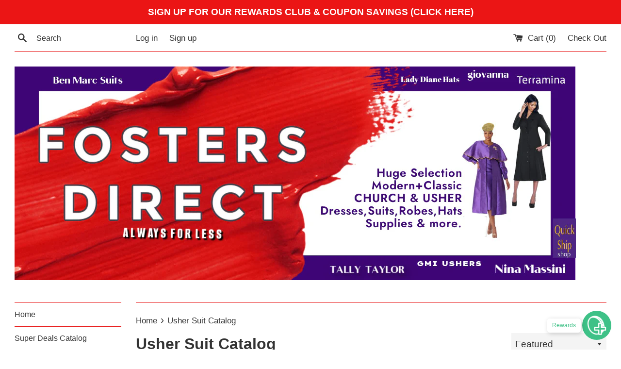

--- FILE ---
content_type: text/html; charset=utf-8
request_url: https://fostersdirect.net/collections/regal-robes-collection
body_size: 24772
content:
<!doctype html>
<!--[if IE 9]> <html class="ie9 supports-no-js" lang="en"> <![endif]-->
<!--[if (gt IE 9)|!(IE)]><!--> <html class="supports-no-js" lang="en"> <!--<![endif]-->
<head>
  <meta charset="utf-8">
  <meta http-equiv="X-UA-Compatible" content="IE=edge,chrome=1">
  <meta name="viewport" content="width=device-width,initial-scale=1">
  <meta name="theme-color" content="">
  <link rel="canonical" href="https://fostersdirect.net/collections/regal-robes-collection">

  

  <title>
  Usher Suit Catalog &ndash; Fosters Direct
  </title>

  
    <meta name="description" content="Church Usher Uniform Suit Collection We offer uncompromising value and styling. Contact us for group orders Orders, Questions &amp;amp; Feedback 516-493-8878  ">
  

  <!-- /snippets/social-meta-tags.liquid -->


  <meta property="og:type" content="website">
  <meta property="og:title" content="Usher Suit Catalog">


  <meta property="og:url" content="https://fostersdirect.net/collections/regal-robes-collection">

<meta property="og:site_name" content="Fosters Direct">




  <meta name="twitter:card" content="summary">




  <script>
    document.documentElement.className = document.documentElement.className.replace('supports-no-js', 'supports-js');

    var theme = {
      mapStrings: {
        addressError: "Error looking up that address",
        addressNoResults: "No results for that address",
        addressQueryLimit: "You have exceeded the Google API usage limit. Consider upgrading to a \u003ca href=\"https:\/\/developers.google.com\/maps\/premium\/usage-limits\"\u003ePremium Plan\u003c\/a\u003e.",
        authError: "There was a problem authenticating your Google Maps account."
      }
    }
  </script>

  <link href="//fostersdirect.net/cdn/shop/t/4/assets/theme.scss.css?v=126389731686818583831699729719" rel="stylesheet" type="text/css" media="all" />

  <!-- Google Fonts -->
  
  
    
      
      
      <link href="//fonts.googleapis.com/css?family=Work-Sans:400,700" rel="stylesheet" type="text/css" media="all" />
    
  

  <script>window.performance && window.performance.mark && window.performance.mark('shopify.content_for_header.start');</script><meta id="shopify-digital-wallet" name="shopify-digital-wallet" content="/49018306721/digital_wallets/dialog">
<meta name="shopify-checkout-api-token" content="1c95a9ba8b1ad2e1339cd08eaaa5a19a">
<meta id="in-context-paypal-metadata" data-shop-id="49018306721" data-venmo-supported="false" data-environment="production" data-locale="en_US" data-paypal-v4="true" data-currency="USD">
<link rel="alternate" type="application/atom+xml" title="Feed" href="/collections/regal-robes-collection.atom" />
<link rel="next" href="/collections/regal-robes-collection?page=2">
<link rel="alternate" type="application/json+oembed" href="https://fostersdirect.net/collections/regal-robes-collection.oembed">
<script async="async" src="/checkouts/internal/preloads.js?locale=en-US"></script>
<link rel="preconnect" href="https://shop.app" crossorigin="anonymous">
<script async="async" src="https://shop.app/checkouts/internal/preloads.js?locale=en-US&shop_id=49018306721" crossorigin="anonymous"></script>
<script id="apple-pay-shop-capabilities" type="application/json">{"shopId":49018306721,"countryCode":"US","currencyCode":"USD","merchantCapabilities":["supports3DS"],"merchantId":"gid:\/\/shopify\/Shop\/49018306721","merchantName":"Fosters Direct","requiredBillingContactFields":["postalAddress","email"],"requiredShippingContactFields":["postalAddress","email"],"shippingType":"shipping","supportedNetworks":["visa","masterCard","amex","discover","elo","jcb"],"total":{"type":"pending","label":"Fosters Direct","amount":"1.00"},"shopifyPaymentsEnabled":true,"supportsSubscriptions":true}</script>
<script id="shopify-features" type="application/json">{"accessToken":"1c95a9ba8b1ad2e1339cd08eaaa5a19a","betas":["rich-media-storefront-analytics"],"domain":"fostersdirect.net","predictiveSearch":true,"shopId":49018306721,"locale":"en"}</script>
<script>var Shopify = Shopify || {};
Shopify.shop = "fosters-direct.myshopify.com";
Shopify.locale = "en";
Shopify.currency = {"active":"USD","rate":"1.0"};
Shopify.country = "US";
Shopify.theme = {"name":"Copy of simple with Installments message with I...","id":128117571772,"schema_name":"Simple","schema_version":"3.5.1","theme_store_id":null,"role":"main"};
Shopify.theme.handle = "null";
Shopify.theme.style = {"id":null,"handle":null};
Shopify.cdnHost = "fostersdirect.net/cdn";
Shopify.routes = Shopify.routes || {};
Shopify.routes.root = "/";</script>
<script type="module">!function(o){(o.Shopify=o.Shopify||{}).modules=!0}(window);</script>
<script>!function(o){function n(){var o=[];function n(){o.push(Array.prototype.slice.apply(arguments))}return n.q=o,n}var t=o.Shopify=o.Shopify||{};t.loadFeatures=n(),t.autoloadFeatures=n()}(window);</script>
<script>
  window.ShopifyPay = window.ShopifyPay || {};
  window.ShopifyPay.apiHost = "shop.app\/pay";
  window.ShopifyPay.redirectState = null;
</script>
<script id="shop-js-analytics" type="application/json">{"pageType":"collection"}</script>
<script defer="defer" async type="module" src="//fostersdirect.net/cdn/shopifycloud/shop-js/modules/v2/client.init-shop-cart-sync_IZsNAliE.en.esm.js"></script>
<script defer="defer" async type="module" src="//fostersdirect.net/cdn/shopifycloud/shop-js/modules/v2/chunk.common_0OUaOowp.esm.js"></script>
<script type="module">
  await import("//fostersdirect.net/cdn/shopifycloud/shop-js/modules/v2/client.init-shop-cart-sync_IZsNAliE.en.esm.js");
await import("//fostersdirect.net/cdn/shopifycloud/shop-js/modules/v2/chunk.common_0OUaOowp.esm.js");

  window.Shopify.SignInWithShop?.initShopCartSync?.({"fedCMEnabled":true,"windoidEnabled":true});

</script>
<script>
  window.Shopify = window.Shopify || {};
  if (!window.Shopify.featureAssets) window.Shopify.featureAssets = {};
  window.Shopify.featureAssets['shop-js'] = {"shop-cart-sync":["modules/v2/client.shop-cart-sync_DLOhI_0X.en.esm.js","modules/v2/chunk.common_0OUaOowp.esm.js"],"init-fed-cm":["modules/v2/client.init-fed-cm_C6YtU0w6.en.esm.js","modules/v2/chunk.common_0OUaOowp.esm.js"],"shop-button":["modules/v2/client.shop-button_BCMx7GTG.en.esm.js","modules/v2/chunk.common_0OUaOowp.esm.js"],"shop-cash-offers":["modules/v2/client.shop-cash-offers_BT26qb5j.en.esm.js","modules/v2/chunk.common_0OUaOowp.esm.js","modules/v2/chunk.modal_CGo_dVj3.esm.js"],"init-windoid":["modules/v2/client.init-windoid_B9PkRMql.en.esm.js","modules/v2/chunk.common_0OUaOowp.esm.js"],"init-shop-email-lookup-coordinator":["modules/v2/client.init-shop-email-lookup-coordinator_DZkqjsbU.en.esm.js","modules/v2/chunk.common_0OUaOowp.esm.js"],"shop-toast-manager":["modules/v2/client.shop-toast-manager_Di2EnuM7.en.esm.js","modules/v2/chunk.common_0OUaOowp.esm.js"],"shop-login-button":["modules/v2/client.shop-login-button_BtqW_SIO.en.esm.js","modules/v2/chunk.common_0OUaOowp.esm.js","modules/v2/chunk.modal_CGo_dVj3.esm.js"],"avatar":["modules/v2/client.avatar_BTnouDA3.en.esm.js"],"pay-button":["modules/v2/client.pay-button_CWa-C9R1.en.esm.js","modules/v2/chunk.common_0OUaOowp.esm.js"],"init-shop-cart-sync":["modules/v2/client.init-shop-cart-sync_IZsNAliE.en.esm.js","modules/v2/chunk.common_0OUaOowp.esm.js"],"init-customer-accounts":["modules/v2/client.init-customer-accounts_DenGwJTU.en.esm.js","modules/v2/client.shop-login-button_BtqW_SIO.en.esm.js","modules/v2/chunk.common_0OUaOowp.esm.js","modules/v2/chunk.modal_CGo_dVj3.esm.js"],"init-shop-for-new-customer-accounts":["modules/v2/client.init-shop-for-new-customer-accounts_JdHXxpS9.en.esm.js","modules/v2/client.shop-login-button_BtqW_SIO.en.esm.js","modules/v2/chunk.common_0OUaOowp.esm.js","modules/v2/chunk.modal_CGo_dVj3.esm.js"],"init-customer-accounts-sign-up":["modules/v2/client.init-customer-accounts-sign-up_D6__K_p8.en.esm.js","modules/v2/client.shop-login-button_BtqW_SIO.en.esm.js","modules/v2/chunk.common_0OUaOowp.esm.js","modules/v2/chunk.modal_CGo_dVj3.esm.js"],"checkout-modal":["modules/v2/client.checkout-modal_C_ZQDY6s.en.esm.js","modules/v2/chunk.common_0OUaOowp.esm.js","modules/v2/chunk.modal_CGo_dVj3.esm.js"],"shop-follow-button":["modules/v2/client.shop-follow-button_XetIsj8l.en.esm.js","modules/v2/chunk.common_0OUaOowp.esm.js","modules/v2/chunk.modal_CGo_dVj3.esm.js"],"lead-capture":["modules/v2/client.lead-capture_DvA72MRN.en.esm.js","modules/v2/chunk.common_0OUaOowp.esm.js","modules/v2/chunk.modal_CGo_dVj3.esm.js"],"shop-login":["modules/v2/client.shop-login_ClXNxyh6.en.esm.js","modules/v2/chunk.common_0OUaOowp.esm.js","modules/v2/chunk.modal_CGo_dVj3.esm.js"],"payment-terms":["modules/v2/client.payment-terms_CNlwjfZz.en.esm.js","modules/v2/chunk.common_0OUaOowp.esm.js","modules/v2/chunk.modal_CGo_dVj3.esm.js"]};
</script>
<script>(function() {
  var isLoaded = false;
  function asyncLoad() {
    if (isLoaded) return;
    isLoaded = true;
    var urls = ["https:\/\/www.glowloyalty.com\/main.js?id=4563\u0026shop=fosters-direct.myshopify.com","https:\/\/bingshoppingtool-t2app-prod.trafficmanager.net\/uet\/tracking_script?shop=fosters-direct.myshopify.com"];
    for (var i = 0; i < urls.length; i++) {
      var s = document.createElement('script');
      s.type = 'text/javascript';
      s.async = true;
      s.src = urls[i];
      var x = document.getElementsByTagName('script')[0];
      x.parentNode.insertBefore(s, x);
    }
  };
  if(window.attachEvent) {
    window.attachEvent('onload', asyncLoad);
  } else {
    window.addEventListener('load', asyncLoad, false);
  }
})();</script>
<script id="__st">var __st={"a":49018306721,"offset":-18000,"reqid":"a6e5b0b6-b975-4ff8-94bf-597a530c5403-1768517954","pageurl":"fostersdirect.net\/collections\/regal-robes-collection","u":"3148b5516329","p":"collection","rtyp":"collection","rid":225308508321};</script>
<script>window.ShopifyPaypalV4VisibilityTracking = true;</script>
<script id="captcha-bootstrap">!function(){'use strict';const t='contact',e='account',n='new_comment',o=[[t,t],['blogs',n],['comments',n],[t,'customer']],c=[[e,'customer_login'],[e,'guest_login'],[e,'recover_customer_password'],[e,'create_customer']],r=t=>t.map((([t,e])=>`form[action*='/${t}']:not([data-nocaptcha='true']) input[name='form_type'][value='${e}']`)).join(','),a=t=>()=>t?[...document.querySelectorAll(t)].map((t=>t.form)):[];function s(){const t=[...o],e=r(t);return a(e)}const i='password',u='form_key',d=['recaptcha-v3-token','g-recaptcha-response','h-captcha-response',i],f=()=>{try{return window.sessionStorage}catch{return}},m='__shopify_v',_=t=>t.elements[u];function p(t,e,n=!1){try{const o=window.sessionStorage,c=JSON.parse(o.getItem(e)),{data:r}=function(t){const{data:e,action:n}=t;return t[m]||n?{data:e,action:n}:{data:t,action:n}}(c);for(const[e,n]of Object.entries(r))t.elements[e]&&(t.elements[e].value=n);n&&o.removeItem(e)}catch(o){console.error('form repopulation failed',{error:o})}}const l='form_type',E='cptcha';function T(t){t.dataset[E]=!0}const w=window,h=w.document,L='Shopify',v='ce_forms',y='captcha';let A=!1;((t,e)=>{const n=(g='f06e6c50-85a8-45c8-87d0-21a2b65856fe',I='https://cdn.shopify.com/shopifycloud/storefront-forms-hcaptcha/ce_storefront_forms_captcha_hcaptcha.v1.5.2.iife.js',D={infoText:'Protected by hCaptcha',privacyText:'Privacy',termsText:'Terms'},(t,e,n)=>{const o=w[L][v],c=o.bindForm;if(c)return c(t,g,e,D).then(n);var r;o.q.push([[t,g,e,D],n]),r=I,A||(h.body.append(Object.assign(h.createElement('script'),{id:'captcha-provider',async:!0,src:r})),A=!0)});var g,I,D;w[L]=w[L]||{},w[L][v]=w[L][v]||{},w[L][v].q=[],w[L][y]=w[L][y]||{},w[L][y].protect=function(t,e){n(t,void 0,e),T(t)},Object.freeze(w[L][y]),function(t,e,n,w,h,L){const[v,y,A,g]=function(t,e,n){const i=e?o:[],u=t?c:[],d=[...i,...u],f=r(d),m=r(i),_=r(d.filter((([t,e])=>n.includes(e))));return[a(f),a(m),a(_),s()]}(w,h,L),I=t=>{const e=t.target;return e instanceof HTMLFormElement?e:e&&e.form},D=t=>v().includes(t);t.addEventListener('submit',(t=>{const e=I(t);if(!e)return;const n=D(e)&&!e.dataset.hcaptchaBound&&!e.dataset.recaptchaBound,o=_(e),c=g().includes(e)&&(!o||!o.value);(n||c)&&t.preventDefault(),c&&!n&&(function(t){try{if(!f())return;!function(t){const e=f();if(!e)return;const n=_(t);if(!n)return;const o=n.value;o&&e.removeItem(o)}(t);const e=Array.from(Array(32),(()=>Math.random().toString(36)[2])).join('');!function(t,e){_(t)||t.append(Object.assign(document.createElement('input'),{type:'hidden',name:u})),t.elements[u].value=e}(t,e),function(t,e){const n=f();if(!n)return;const o=[...t.querySelectorAll(`input[type='${i}']`)].map((({name:t})=>t)),c=[...d,...o],r={};for(const[a,s]of new FormData(t).entries())c.includes(a)||(r[a]=s);n.setItem(e,JSON.stringify({[m]:1,action:t.action,data:r}))}(t,e)}catch(e){console.error('failed to persist form',e)}}(e),e.submit())}));const S=(t,e)=>{t&&!t.dataset[E]&&(n(t,e.some((e=>e===t))),T(t))};for(const o of['focusin','change'])t.addEventListener(o,(t=>{const e=I(t);D(e)&&S(e,y())}));const B=e.get('form_key'),M=e.get(l),P=B&&M;t.addEventListener('DOMContentLoaded',(()=>{const t=y();if(P)for(const e of t)e.elements[l].value===M&&p(e,B);[...new Set([...A(),...v().filter((t=>'true'===t.dataset.shopifyCaptcha))])].forEach((e=>S(e,t)))}))}(h,new URLSearchParams(w.location.search),n,t,e,['guest_login'])})(!0,!0)}();</script>
<script integrity="sha256-4kQ18oKyAcykRKYeNunJcIwy7WH5gtpwJnB7kiuLZ1E=" data-source-attribution="shopify.loadfeatures" defer="defer" src="//fostersdirect.net/cdn/shopifycloud/storefront/assets/storefront/load_feature-a0a9edcb.js" crossorigin="anonymous"></script>
<script crossorigin="anonymous" defer="defer" src="//fostersdirect.net/cdn/shopifycloud/storefront/assets/shopify_pay/storefront-65b4c6d7.js?v=20250812"></script>
<script data-source-attribution="shopify.dynamic_checkout.dynamic.init">var Shopify=Shopify||{};Shopify.PaymentButton=Shopify.PaymentButton||{isStorefrontPortableWallets:!0,init:function(){window.Shopify.PaymentButton.init=function(){};var t=document.createElement("script");t.src="https://fostersdirect.net/cdn/shopifycloud/portable-wallets/latest/portable-wallets.en.js",t.type="module",document.head.appendChild(t)}};
</script>
<script data-source-attribution="shopify.dynamic_checkout.buyer_consent">
  function portableWalletsHideBuyerConsent(e){var t=document.getElementById("shopify-buyer-consent"),n=document.getElementById("shopify-subscription-policy-button");t&&n&&(t.classList.add("hidden"),t.setAttribute("aria-hidden","true"),n.removeEventListener("click",e))}function portableWalletsShowBuyerConsent(e){var t=document.getElementById("shopify-buyer-consent"),n=document.getElementById("shopify-subscription-policy-button");t&&n&&(t.classList.remove("hidden"),t.removeAttribute("aria-hidden"),n.addEventListener("click",e))}window.Shopify?.PaymentButton&&(window.Shopify.PaymentButton.hideBuyerConsent=portableWalletsHideBuyerConsent,window.Shopify.PaymentButton.showBuyerConsent=portableWalletsShowBuyerConsent);
</script>
<script data-source-attribution="shopify.dynamic_checkout.cart.bootstrap">document.addEventListener("DOMContentLoaded",(function(){function t(){return document.querySelector("shopify-accelerated-checkout-cart, shopify-accelerated-checkout")}if(t())Shopify.PaymentButton.init();else{new MutationObserver((function(e,n){t()&&(Shopify.PaymentButton.init(),n.disconnect())})).observe(document.body,{childList:!0,subtree:!0})}}));
</script>
<link id="shopify-accelerated-checkout-styles" rel="stylesheet" media="screen" href="https://fostersdirect.net/cdn/shopifycloud/portable-wallets/latest/accelerated-checkout-backwards-compat.css" crossorigin="anonymous">
<style id="shopify-accelerated-checkout-cart">
        #shopify-buyer-consent {
  margin-top: 1em;
  display: inline-block;
  width: 100%;
}

#shopify-buyer-consent.hidden {
  display: none;
}

#shopify-subscription-policy-button {
  background: none;
  border: none;
  padding: 0;
  text-decoration: underline;
  font-size: inherit;
  cursor: pointer;
}

#shopify-subscription-policy-button::before {
  box-shadow: none;
}

      </style>

<script>window.performance && window.performance.mark && window.performance.mark('shopify.content_for_header.end');</script>

  <script>window.beans_cjs_id = ''; window.beans_cjs_email = '';</script> 


  <script src="//ajax.googleapis.com/ajax/libs/jquery/1.11.0/jquery.min.js" type="text/javascript"></script>
  <script src="//fostersdirect.net/cdn/shop/t/4/assets/modernizr.min.js?v=44044439420609591321643038922" type="text/javascript"></script>

  <!--[if (gt IE 9)|!(IE)]><!--><script src="//fostersdirect.net/cdn/shop/t/4/assets/lazysizes.min.js?v=71745035489482760341643038921" async="async"></script><!--<![endif]-->
  <!--[if lte IE 9]><script src="//fostersdirect.net/cdn/shop/t/4/assets/lazysizes.min.js?v=71745035489482760341643038921"></script><![endif]-->

  
<meta property="og:image" content="https://cdn.shopify.com/s/files/1/0490/1830/6721/collections/0301-Navy-510x670.jpg?v=1699885854" />
<meta property="og:image:secure_url" content="https://cdn.shopify.com/s/files/1/0490/1830/6721/collections/0301-Navy-510x670.jpg?v=1699885854" />
<meta property="og:image:width" content="1000" />
<meta property="og:image:height" content="1740" />
<meta property="og:image:alt" content="Usher Suit Catalog" />
<link href="https://monorail-edge.shopifysvc.com" rel="dns-prefetch">
<script>(function(){if ("sendBeacon" in navigator && "performance" in window) {try {var session_token_from_headers = performance.getEntriesByType('navigation')[0].serverTiming.find(x => x.name == '_s').description;} catch {var session_token_from_headers = undefined;}var session_cookie_matches = document.cookie.match(/_shopify_s=([^;]*)/);var session_token_from_cookie = session_cookie_matches && session_cookie_matches.length === 2 ? session_cookie_matches[1] : "";var session_token = session_token_from_headers || session_token_from_cookie || "";function handle_abandonment_event(e) {var entries = performance.getEntries().filter(function(entry) {return /monorail-edge.shopifysvc.com/.test(entry.name);});if (!window.abandonment_tracked && entries.length === 0) {window.abandonment_tracked = true;var currentMs = Date.now();var navigation_start = performance.timing.navigationStart;var payload = {shop_id: 49018306721,url: window.location.href,navigation_start,duration: currentMs - navigation_start,session_token,page_type: "collection"};window.navigator.sendBeacon("https://monorail-edge.shopifysvc.com/v1/produce", JSON.stringify({schema_id: "online_store_buyer_site_abandonment/1.1",payload: payload,metadata: {event_created_at_ms: currentMs,event_sent_at_ms: currentMs}}));}}window.addEventListener('pagehide', handle_abandonment_event);}}());</script>
<script id="web-pixels-manager-setup">(function e(e,d,r,n,o){if(void 0===o&&(o={}),!Boolean(null===(a=null===(i=window.Shopify)||void 0===i?void 0:i.analytics)||void 0===a?void 0:a.replayQueue)){var i,a;window.Shopify=window.Shopify||{};var t=window.Shopify;t.analytics=t.analytics||{};var s=t.analytics;s.replayQueue=[],s.publish=function(e,d,r){return s.replayQueue.push([e,d,r]),!0};try{self.performance.mark("wpm:start")}catch(e){}var l=function(){var e={modern:/Edge?\/(1{2}[4-9]|1[2-9]\d|[2-9]\d{2}|\d{4,})\.\d+(\.\d+|)|Firefox\/(1{2}[4-9]|1[2-9]\d|[2-9]\d{2}|\d{4,})\.\d+(\.\d+|)|Chrom(ium|e)\/(9{2}|\d{3,})\.\d+(\.\d+|)|(Maci|X1{2}).+ Version\/(15\.\d+|(1[6-9]|[2-9]\d|\d{3,})\.\d+)([,.]\d+|)( \(\w+\)|)( Mobile\/\w+|) Safari\/|Chrome.+OPR\/(9{2}|\d{3,})\.\d+\.\d+|(CPU[ +]OS|iPhone[ +]OS|CPU[ +]iPhone|CPU IPhone OS|CPU iPad OS)[ +]+(15[._]\d+|(1[6-9]|[2-9]\d|\d{3,})[._]\d+)([._]\d+|)|Android:?[ /-](13[3-9]|1[4-9]\d|[2-9]\d{2}|\d{4,})(\.\d+|)(\.\d+|)|Android.+Firefox\/(13[5-9]|1[4-9]\d|[2-9]\d{2}|\d{4,})\.\d+(\.\d+|)|Android.+Chrom(ium|e)\/(13[3-9]|1[4-9]\d|[2-9]\d{2}|\d{4,})\.\d+(\.\d+|)|SamsungBrowser\/([2-9]\d|\d{3,})\.\d+/,legacy:/Edge?\/(1[6-9]|[2-9]\d|\d{3,})\.\d+(\.\d+|)|Firefox\/(5[4-9]|[6-9]\d|\d{3,})\.\d+(\.\d+|)|Chrom(ium|e)\/(5[1-9]|[6-9]\d|\d{3,})\.\d+(\.\d+|)([\d.]+$|.*Safari\/(?![\d.]+ Edge\/[\d.]+$))|(Maci|X1{2}).+ Version\/(10\.\d+|(1[1-9]|[2-9]\d|\d{3,})\.\d+)([,.]\d+|)( \(\w+\)|)( Mobile\/\w+|) Safari\/|Chrome.+OPR\/(3[89]|[4-9]\d|\d{3,})\.\d+\.\d+|(CPU[ +]OS|iPhone[ +]OS|CPU[ +]iPhone|CPU IPhone OS|CPU iPad OS)[ +]+(10[._]\d+|(1[1-9]|[2-9]\d|\d{3,})[._]\d+)([._]\d+|)|Android:?[ /-](13[3-9]|1[4-9]\d|[2-9]\d{2}|\d{4,})(\.\d+|)(\.\d+|)|Mobile Safari.+OPR\/([89]\d|\d{3,})\.\d+\.\d+|Android.+Firefox\/(13[5-9]|1[4-9]\d|[2-9]\d{2}|\d{4,})\.\d+(\.\d+|)|Android.+Chrom(ium|e)\/(13[3-9]|1[4-9]\d|[2-9]\d{2}|\d{4,})\.\d+(\.\d+|)|Android.+(UC? ?Browser|UCWEB|U3)[ /]?(15\.([5-9]|\d{2,})|(1[6-9]|[2-9]\d|\d{3,})\.\d+)\.\d+|SamsungBrowser\/(5\.\d+|([6-9]|\d{2,})\.\d+)|Android.+MQ{2}Browser\/(14(\.(9|\d{2,})|)|(1[5-9]|[2-9]\d|\d{3,})(\.\d+|))(\.\d+|)|K[Aa][Ii]OS\/(3\.\d+|([4-9]|\d{2,})\.\d+)(\.\d+|)/},d=e.modern,r=e.legacy,n=navigator.userAgent;return n.match(d)?"modern":n.match(r)?"legacy":"unknown"}(),u="modern"===l?"modern":"legacy",c=(null!=n?n:{modern:"",legacy:""})[u],f=function(e){return[e.baseUrl,"/wpm","/b",e.hashVersion,"modern"===e.buildTarget?"m":"l",".js"].join("")}({baseUrl:d,hashVersion:r,buildTarget:u}),m=function(e){var d=e.version,r=e.bundleTarget,n=e.surface,o=e.pageUrl,i=e.monorailEndpoint;return{emit:function(e){var a=e.status,t=e.errorMsg,s=(new Date).getTime(),l=JSON.stringify({metadata:{event_sent_at_ms:s},events:[{schema_id:"web_pixels_manager_load/3.1",payload:{version:d,bundle_target:r,page_url:o,status:a,surface:n,error_msg:t},metadata:{event_created_at_ms:s}}]});if(!i)return console&&console.warn&&console.warn("[Web Pixels Manager] No Monorail endpoint provided, skipping logging."),!1;try{return self.navigator.sendBeacon.bind(self.navigator)(i,l)}catch(e){}var u=new XMLHttpRequest;try{return u.open("POST",i,!0),u.setRequestHeader("Content-Type","text/plain"),u.send(l),!0}catch(e){return console&&console.warn&&console.warn("[Web Pixels Manager] Got an unhandled error while logging to Monorail."),!1}}}}({version:r,bundleTarget:l,surface:e.surface,pageUrl:self.location.href,monorailEndpoint:e.monorailEndpoint});try{o.browserTarget=l,function(e){var d=e.src,r=e.async,n=void 0===r||r,o=e.onload,i=e.onerror,a=e.sri,t=e.scriptDataAttributes,s=void 0===t?{}:t,l=document.createElement("script"),u=document.querySelector("head"),c=document.querySelector("body");if(l.async=n,l.src=d,a&&(l.integrity=a,l.crossOrigin="anonymous"),s)for(var f in s)if(Object.prototype.hasOwnProperty.call(s,f))try{l.dataset[f]=s[f]}catch(e){}if(o&&l.addEventListener("load",o),i&&l.addEventListener("error",i),u)u.appendChild(l);else{if(!c)throw new Error("Did not find a head or body element to append the script");c.appendChild(l)}}({src:f,async:!0,onload:function(){if(!function(){var e,d;return Boolean(null===(d=null===(e=window.Shopify)||void 0===e?void 0:e.analytics)||void 0===d?void 0:d.initialized)}()){var d=window.webPixelsManager.init(e)||void 0;if(d){var r=window.Shopify.analytics;r.replayQueue.forEach((function(e){var r=e[0],n=e[1],o=e[2];d.publishCustomEvent(r,n,o)})),r.replayQueue=[],r.publish=d.publishCustomEvent,r.visitor=d.visitor,r.initialized=!0}}},onerror:function(){return m.emit({status:"failed",errorMsg:"".concat(f," has failed to load")})},sri:function(e){var d=/^sha384-[A-Za-z0-9+/=]+$/;return"string"==typeof e&&d.test(e)}(c)?c:"",scriptDataAttributes:o}),m.emit({status:"loading"})}catch(e){m.emit({status:"failed",errorMsg:(null==e?void 0:e.message)||"Unknown error"})}}})({shopId: 49018306721,storefrontBaseUrl: "https://fostersdirect.net",extensionsBaseUrl: "https://extensions.shopifycdn.com/cdn/shopifycloud/web-pixels-manager",monorailEndpoint: "https://monorail-edge.shopifysvc.com/unstable/produce_batch",surface: "storefront-renderer",enabledBetaFlags: ["2dca8a86"],webPixelsConfigList: [{"id":"shopify-app-pixel","configuration":"{}","eventPayloadVersion":"v1","runtimeContext":"STRICT","scriptVersion":"0450","apiClientId":"shopify-pixel","type":"APP","privacyPurposes":["ANALYTICS","MARKETING"]},{"id":"shopify-custom-pixel","eventPayloadVersion":"v1","runtimeContext":"LAX","scriptVersion":"0450","apiClientId":"shopify-pixel","type":"CUSTOM","privacyPurposes":["ANALYTICS","MARKETING"]}],isMerchantRequest: false,initData: {"shop":{"name":"Fosters Direct","paymentSettings":{"currencyCode":"USD"},"myshopifyDomain":"fosters-direct.myshopify.com","countryCode":"US","storefrontUrl":"https:\/\/fostersdirect.net"},"customer":null,"cart":null,"checkout":null,"productVariants":[],"purchasingCompany":null},},"https://fostersdirect.net/cdn","fcfee988w5aeb613cpc8e4bc33m6693e112",{"modern":"","legacy":""},{"shopId":"49018306721","storefrontBaseUrl":"https:\/\/fostersdirect.net","extensionBaseUrl":"https:\/\/extensions.shopifycdn.com\/cdn\/shopifycloud\/web-pixels-manager","surface":"storefront-renderer","enabledBetaFlags":"[\"2dca8a86\"]","isMerchantRequest":"false","hashVersion":"fcfee988w5aeb613cpc8e4bc33m6693e112","publish":"custom","events":"[[\"page_viewed\",{}],[\"collection_viewed\",{\"collection\":{\"id\":\"225308508321\",\"title\":\"Usher Suit Catalog\",\"productVariants\":[{\"price\":{\"amount\":97.75,\"currencyCode\":\"USD\"},\"product\":{\"title\":\"Classic Usher Suit\",\"vendor\":\"Giovanna Signature\",\"id\":\"5757387210913\",\"untranslatedTitle\":\"Classic Usher Suit\",\"url\":\"\/products\/copy-of-black-usher-uniform-suit-0710\",\"type\":\"Designer Suits\"},\"id\":\"42945819410620\",\"image\":{\"src\":\"\/\/fostersdirect.net\/cdn\/shop\/files\/638_8.jpg?v=1741019587\"},\"sku\":\"\",\"title\":\"8 \/ Black\",\"untranslatedTitle\":\"8 \/ Black\"},{\"price\":{\"amount\":99.0,\"currencyCode\":\"USD\"},\"product\":{\"title\":\"Giovanna Usher Suit\",\"vendor\":\"GMI SUIT SHOP\",\"id\":\"5757313908897\",\"untranslatedTitle\":\"Giovanna Usher Suit\",\"url\":\"\/products\/copy-of-giovanna-usher-uniform-suit-style-0655\",\"type\":\"Ben Marc White Suits\"},\"id\":\"41171515015356\",\"image\":{\"src\":\"\/\/fostersdirect.net\/cdn\/shop\/files\/1_bb5a4c8b-cd6b-494d-aa73-b2d7dbfaf293.webp?v=1740238168\"},\"sku\":\"G6618\",\"title\":\"10 \/ White\",\"untranslatedTitle\":\"10 \/ White\"},{\"price\":{\"amount\":99.0,\"currencyCode\":\"USD\"},\"product\":{\"title\":\"Classic Usher Suit\",\"vendor\":\"Giovanna Signature\",\"id\":\"5756872687777\",\"untranslatedTitle\":\"Classic Usher Suit\",\"url\":\"\/products\/copy-of-church-usher-uniform-suit-white\",\"type\":\"Navy Church Usher Suit\"},\"id\":\"36581743427745\",\"image\":{\"src\":\"\/\/fostersdirect.net\/cdn\/shop\/products\/1_a7359c52-c317-4665-a425-ee25385aa588.jpg?v=1601999101\"},\"sku\":\"\",\"title\":\"8 \/ Black\",\"untranslatedTitle\":\"8 \/ Black\"},{\"price\":{\"amount\":109.0,\"currencyCode\":\"USD\"},\"product\":{\"title\":\"Classic Usher Suit\",\"vendor\":\"Giovanna Signature\",\"id\":\"7643650982076\",\"untranslatedTitle\":\"Classic Usher Suit\",\"url\":\"\/products\/copy-of-church-usher-suit-4\",\"type\":\"White Church Suits\"},\"id\":\"42432174817468\",\"image\":{\"src\":\"\/\/fostersdirect.net\/cdn\/shop\/products\/0707_White_3_1_1a368c1f-be33-4eaa-89c8-ba60a1e8b55d.jpg?v=1663001495\"},\"sku\":\"\",\"title\":\"8 \/ White\",\"untranslatedTitle\":\"8 \/ White\"},{\"price\":{\"amount\":99.0,\"currencyCode\":\"USD\"},\"product\":{\"title\":\"Giovanna Church Suit\",\"vendor\":\"Giovanna Signature\",\"id\":\"5757311582369\",\"untranslatedTitle\":\"Giovanna Church Suit\",\"url\":\"\/products\/copy-of-giovanna-deluxe-suit-style-710\",\"type\":\"Designer Suits\"},\"id\":\"36582978683041\",\"image\":{\"src\":\"\/\/fostersdirect.net\/cdn\/shop\/products\/140.jpg?v=1663001827\"},\"sku\":\"0713\",\"title\":\"8 \/ Navy\",\"untranslatedTitle\":\"8 \/ Navy\"},{\"price\":{\"amount\":99.0,\"currencyCode\":\"USD\"},\"product\":{\"title\":\"Church Usher Suit\",\"vendor\":\"GMI SUIT SHOP\",\"id\":\"6800705159356\",\"untranslatedTitle\":\"Church Usher Suit\",\"url\":\"\/products\/copy-of-white-usher-suit\",\"type\":\"White Church Suit\"},\"id\":\"39951359410364\",\"image\":{\"src\":\"\/\/fostersdirect.net\/cdn\/shop\/products\/207_7.jpg?v=1671043471\"},\"sku\":\"\",\"title\":\"10 \/ White\",\"untranslatedTitle\":\"10 \/ White\"},{\"price\":{\"amount\":99.0,\"currencyCode\":\"USD\"},\"product\":{\"title\":\"Church Usher Suit\",\"vendor\":\"GMI Studio\",\"id\":\"6801421041852\",\"untranslatedTitle\":\"Church Usher Suit\",\"url\":\"\/products\/copy-of-church-usher-suit\",\"type\":\"Navy Usher Church Suit\"},\"id\":\"39945345433788\",\"image\":{\"src\":\"\/\/fostersdirect.net\/cdn\/shop\/products\/134_2.jpg?v=1671041462\"},\"sku\":null,\"title\":\"8 \/ Navy\",\"untranslatedTitle\":\"8 \/ Navy\"},{\"price\":{\"amount\":119.0,\"currencyCode\":\"USD\"},\"product\":{\"title\":\"Nina Massini Church Set\",\"vendor\":\"Nina Massini\",\"id\":\"5757461987489\",\"untranslatedTitle\":\"Nina Massini Church Set\",\"url\":\"\/products\/copy-of-nina-massini-church-usher-suit-3289\",\"type\":\"Designer Suits\"},\"id\":\"36584049868961\",\"image\":{\"src\":\"\/\/fostersdirect.net\/cdn\/shop\/files\/257_1.jpg?v=1695221817\"},\"sku\":\"3306\",\"title\":\"8 \/ White\",\"untranslatedTitle\":\"8 \/ White\"},{\"price\":{\"amount\":99.0,\"currencyCode\":\"USD\"},\"product\":{\"title\":\"Giovanna Church Suit\",\"vendor\":\"GMI SUIT SHOP\",\"id\":\"7722832396476\",\"untranslatedTitle\":\"Giovanna Church Suit\",\"url\":\"\/products\/copy-of-giovanna-church-suit-30\",\"type\":\"White Church Usher Suit\"},\"id\":\"42409151135932\",\"image\":{\"src\":\"\/\/fostersdirect.net\/cdn\/shop\/products\/207_8.jpg?v=1671043873\"},\"sku\":null,\"title\":\"8 \/ Navy\",\"untranslatedTitle\":\"8 \/ Navy\"},{\"price\":{\"amount\":99.0,\"currencyCode\":\"USD\"},\"product\":{\"title\":\"White Usher Suit\",\"vendor\":\"GMI SUIT SHOP\",\"id\":\"5757314531489\",\"untranslatedTitle\":\"White Usher Suit\",\"url\":\"\/products\/copy-of-gmi-designer-church-suit-1\",\"type\":\"Designer Suits\"},\"id\":\"42155804033212\",\"image\":{\"src\":\"\/\/fostersdirect.net\/cdn\/shop\/products\/0710.jpg?v=1602005307\"},\"sku\":\"\",\"title\":\"8 \/ White\",\"untranslatedTitle\":\"8 \/ White\"},{\"price\":{\"amount\":119.0,\"currencyCode\":\"USD\"},\"product\":{\"title\":\"Nina Massini Church Suit\",\"vendor\":\"Nina Massini\",\"id\":\"8044810666172\",\"untranslatedTitle\":\"Nina Massini Church Suit\",\"url\":\"\/products\/copy-of-nina-massini-church-suit-1\",\"type\":\"Designer Suits\"},\"id\":\"42948009918652\",\"image\":{\"src\":\"\/\/fostersdirect.net\/cdn\/shop\/files\/wells272_8_7fb8e5a7-630b-4291-a75a-4bb6b4d8af22.jpg?v=1695220687\"},\"sku\":null,\"title\":\"8 \/ White\",\"untranslatedTitle\":\"8 \/ White\"},{\"price\":{\"amount\":99.0,\"currencyCode\":\"USD\"},\"product\":{\"title\":\"Giovanna Church Suit\",\"vendor\":\"GMI SUIT SHOP\",\"id\":\"5756887728289\",\"untranslatedTitle\":\"Giovanna Church Suit\",\"url\":\"\/products\/copy-of-navy-usher-uniform-suit-0301\",\"type\":\"White Church Usher Suit\"},\"id\":\"36581771673761\",\"image\":{\"src\":\"\/\/fostersdirect.net\/cdn\/shop\/products\/180.jpg?v=1668628241\"},\"sku\":\"\",\"title\":\"8 \/ White\",\"untranslatedTitle\":\"8 \/ White\"}]}}]]"});</script><script>
  window.ShopifyAnalytics = window.ShopifyAnalytics || {};
  window.ShopifyAnalytics.meta = window.ShopifyAnalytics.meta || {};
  window.ShopifyAnalytics.meta.currency = 'USD';
  var meta = {"products":[{"id":5757387210913,"gid":"gid:\/\/shopify\/Product\/5757387210913","vendor":"Giovanna Signature","type":"Designer Suits","handle":"copy-of-black-usher-uniform-suit-0710","variants":[{"id":42945819410620,"price":9775,"name":"Classic Usher Suit - 8 \/ Black","public_title":"8 \/ Black","sku":""},{"id":45207526179004,"price":9775,"name":"Classic Usher Suit - 8 \/ White","public_title":"8 \/ White","sku":null},{"id":42945819443388,"price":9775,"name":"Classic Usher Suit - 10 \/ Black","public_title":"10 \/ Black","sku":""},{"id":45207526211772,"price":9775,"name":"Classic Usher Suit - 10 \/ White","public_title":"10 \/ White","sku":null},{"id":42945819476156,"price":9775,"name":"Classic Usher Suit - 12 \/ Black","public_title":"12 \/ Black","sku":""},{"id":45207526244540,"price":9775,"name":"Classic Usher Suit - 12 \/ White","public_title":"12 \/ White","sku":null},{"id":42945819508924,"price":9775,"name":"Classic Usher Suit - 14 \/ Black","public_title":"14 \/ Black","sku":""},{"id":45207526277308,"price":9775,"name":"Classic Usher Suit - 14 \/ White","public_title":"14 \/ White","sku":null},{"id":42945819541692,"price":9775,"name":"Classic Usher Suit - 16 \/ Black","public_title":"16 \/ Black","sku":""},{"id":45207526310076,"price":9775,"name":"Classic Usher Suit - 16 \/ White","public_title":"16 \/ White","sku":null},{"id":42945819574460,"price":9775,"name":"Classic Usher Suit - 18 \/ Black","public_title":"18 \/ Black","sku":""},{"id":45207526342844,"price":9775,"name":"Classic Usher Suit - 18 \/ White","public_title":"18 \/ White","sku":null},{"id":42945819607228,"price":9775,"name":"Classic Usher Suit - 20 \/ Black","public_title":"20 \/ Black","sku":""},{"id":45207526375612,"price":9775,"name":"Classic Usher Suit - 20 \/ White","public_title":"20 \/ White","sku":null},{"id":42945819639996,"price":9775,"name":"Classic Usher Suit - 22 \/ Black","public_title":"22 \/ Black","sku":""},{"id":45207526408380,"price":9775,"name":"Classic Usher Suit - 22 \/ White","public_title":"22 \/ White","sku":null},{"id":42945819672764,"price":9775,"name":"Classic Usher Suit - 24 \/ Black","public_title":"24 \/ Black","sku":""},{"id":45207526441148,"price":9775,"name":"Classic Usher Suit - 24 \/ White","public_title":"24 \/ White","sku":null}],"remote":false},{"id":5757313908897,"gid":"gid:\/\/shopify\/Product\/5757313908897","vendor":"GMI SUIT SHOP","type":"Ben Marc White Suits","handle":"copy-of-giovanna-usher-uniform-suit-style-0655","variants":[{"id":41171515015356,"price":9900,"name":"Giovanna Usher Suit - 10 \/ White","public_title":"10 \/ White","sku":"G6618"},{"id":41171515343036,"price":9900,"name":"Giovanna Usher Suit - 12 \/ White","public_title":"12 \/ White","sku":"G6628"},{"id":42900814921916,"price":9900,"name":"Giovanna Usher Suit - 14 \/ White","public_title":"14 \/ White","sku":""},{"id":42900814954684,"price":9900,"name":"Giovanna Usher Suit - 16 \/ White","public_title":"16 \/ White","sku":""},{"id":42900814987452,"price":9900,"name":"Giovanna Usher Suit - 18 \/ White","public_title":"18 \/ White","sku":""},{"id":42900815020220,"price":9900,"name":"Giovanna Usher Suit - 16W \/ White","public_title":"16W \/ White","sku":""},{"id":42900815052988,"price":9900,"name":"Giovanna Usher Suit - 18W \/ White","public_title":"18W \/ White","sku":""},{"id":42900815085756,"price":9900,"name":"Giovanna Usher Suit - 20W \/ White","public_title":"20W \/ White","sku":""},{"id":42900815708348,"price":9900,"name":"Giovanna Usher Suit - 22W \/ White","public_title":"22W \/ White","sku":""},{"id":42900815741116,"price":9900,"name":"Giovanna Usher Suit - 24W \/ White","public_title":"24W \/ White","sku":""}],"remote":false},{"id":5756872687777,"gid":"gid:\/\/shopify\/Product\/5756872687777","vendor":"Giovanna Signature","type":"Navy Church Usher Suit","handle":"copy-of-church-usher-uniform-suit-white","variants":[{"id":36581743427745,"price":9900,"name":"Classic Usher Suit - 8 \/ Black","public_title":"8 \/ Black","sku":""},{"id":36581743460513,"price":9900,"name":"Classic Usher Suit - 10 \/ Black","public_title":"10 \/ Black","sku":""},{"id":36581743493281,"price":9900,"name":"Classic Usher Suit - 12 \/ Black","public_title":"12 \/ Black","sku":""},{"id":42176849805500,"price":9900,"name":"Classic Usher Suit - 14 \/ Black","public_title":"14 \/ Black","sku":""},{"id":42176849838268,"price":9900,"name":"Classic Usher Suit - 16 \/ Black","public_title":"16 \/ Black","sku":""},{"id":42176849871036,"price":9900,"name":"Classic Usher Suit - 18 \/ Black","public_title":"18 \/ Black","sku":""},{"id":42176849903804,"price":9900,"name":"Classic Usher Suit - 16W \/ Black","public_title":"16W \/ Black","sku":""},{"id":42176849936572,"price":9900,"name":"Classic Usher Suit - 18W \/ Black","public_title":"18W \/ Black","sku":""},{"id":42176849969340,"price":9900,"name":"Classic Usher Suit - 20W \/ Black","public_title":"20W \/ Black","sku":""},{"id":42176850002108,"price":9900,"name":"Classic Usher Suit - 22W \/ Black","public_title":"22W \/ Black","sku":""},{"id":36581743820961,"price":9900,"name":"Classic Usher Suit - 24W \/ Black","public_title":"24W \/ Black","sku":""},{"id":43030878126268,"price":9900,"name":"Classic Usher Suit - 26W \/ Black","public_title":"26W \/ Black","sku":""}],"remote":false},{"id":7643650982076,"gid":"gid:\/\/shopify\/Product\/7643650982076","vendor":"Giovanna Signature","type":"White Church Suits","handle":"copy-of-church-usher-suit-4","variants":[{"id":42432174817468,"price":10900,"name":"Classic Usher Suit - 8 \/ White","public_title":"8 \/ White","sku":""},{"id":42841503858876,"price":10900,"name":"Classic Usher Suit - 8 \/ Black","public_title":"8 \/ Black","sku":""},{"id":42432174850236,"price":10900,"name":"Classic Usher Suit - 10 \/ White","public_title":"10 \/ White","sku":""},{"id":42841503891644,"price":10900,"name":"Classic Usher Suit - 10 \/ Black","public_title":"10 \/ Black","sku":""},{"id":42841504514236,"price":10900,"name":"Classic Usher Suit - 12 \/ White","public_title":"12 \/ White","sku":""},{"id":42841504547004,"price":10900,"name":"Classic Usher Suit - 12 \/ Black","public_title":"12 \/ Black","sku":""},{"id":42841504579772,"price":10900,"name":"Classic Usher Suit - 14 \/ White","public_title":"14 \/ White","sku":""},{"id":42841504612540,"price":10900,"name":"Classic Usher Suit - 14 \/ Black","public_title":"14 \/ Black","sku":""},{"id":42841504645308,"price":10900,"name":"Classic Usher Suit - 16 \/ White","public_title":"16 \/ White","sku":""},{"id":42841504678076,"price":10900,"name":"Classic Usher Suit - 16 \/ Black","public_title":"16 \/ Black","sku":""},{"id":42841504710844,"price":10900,"name":"Classic Usher Suit - 18 \/ White","public_title":"18 \/ White","sku":""},{"id":42841504743612,"price":10900,"name":"Classic Usher Suit - 18 \/ Black","public_title":"18 \/ Black","sku":""},{"id":44484362698940,"price":10900,"name":"Classic Usher Suit - 16W \/ White","public_title":"16W \/ White","sku":null},{"id":44484362731708,"price":10900,"name":"Classic Usher Suit - 16W \/ Black","public_title":"16W \/ Black","sku":null},{"id":44484362764476,"price":10900,"name":"Classic Usher Suit - 18W \/ White","public_title":"18W \/ White","sku":null},{"id":44484362797244,"price":10900,"name":"Classic Usher Suit - 18W \/ Black","public_title":"18W \/ Black","sku":null},{"id":44484362830012,"price":10900,"name":"Classic Usher Suit - 20W \/ White","public_title":"20W \/ White","sku":null},{"id":44484362862780,"price":10900,"name":"Classic Usher Suit - 20W \/ Black","public_title":"20W \/ Black","sku":null},{"id":44484362895548,"price":10900,"name":"Classic Usher Suit - 22W \/ White","public_title":"22W \/ White","sku":null},{"id":44484362928316,"price":10900,"name":"Classic Usher Suit - 22W \/ Black","public_title":"22W \/ Black","sku":null},{"id":44484362961084,"price":10900,"name":"Classic Usher Suit - 24W \/ White","public_title":"24W \/ White","sku":null},{"id":44484362993852,"price":10900,"name":"Classic Usher Suit - 24W \/ Black","public_title":"24W \/ Black","sku":null}],"remote":false},{"id":5757311582369,"gid":"gid:\/\/shopify\/Product\/5757311582369","vendor":"Giovanna Signature","type":"Designer Suits","handle":"copy-of-giovanna-deluxe-suit-style-710","variants":[{"id":36582978683041,"price":9900,"name":"Giovanna Church Suit - 8 \/ Navy","public_title":"8 \/ Navy","sku":"0713"},{"id":36582978715809,"price":9900,"name":"Giovanna Church Suit - 10 \/ Navy","public_title":"10 \/ Navy","sku":"0725"},{"id":36582978748577,"price":9900,"name":"Giovanna Church Suit - 12 \/ Navy","public_title":"12 \/ Navy","sku":"0731"},{"id":36582978781345,"price":9900,"name":"Giovanna Church Suit - 14 \/ Navy","public_title":"14 \/ Navy","sku":"0737"},{"id":36582978814113,"price":9900,"name":"Giovanna Church Suit - 16 \/ Navy","public_title":"16 \/ Navy","sku":"0743"},{"id":42155787878588,"price":9900,"name":"Giovanna Church Suit - 18 \/ Navy","public_title":"18 \/ Navy","sku":""},{"id":42155787911356,"price":9900,"name":"Giovanna Church Suit - 14W \/ Navy","public_title":"14W \/ Navy","sku":""},{"id":42155787944124,"price":9900,"name":"Giovanna Church Suit - 16W \/ Navy","public_title":"16W \/ Navy","sku":""},{"id":42155787976892,"price":9900,"name":"Giovanna Church Suit - 18W \/ Navy","public_title":"18W \/ Navy","sku":""},{"id":42155788009660,"price":9900,"name":"Giovanna Church Suit - 20W \/ Navy","public_title":"20W \/ Navy","sku":""},{"id":42155788042428,"price":9900,"name":"Giovanna Church Suit - 22W \/ Navy","public_title":"22W \/ Navy","sku":""},{"id":42155788337340,"price":9900,"name":"Giovanna Church Suit - 24W \/ Navy","public_title":"24W \/ Navy","sku":""}],"remote":false},{"id":6800705159356,"gid":"gid:\/\/shopify\/Product\/6800705159356","vendor":"GMI SUIT SHOP","type":"White Church Suit","handle":"copy-of-white-usher-suit","variants":[{"id":39951359410364,"price":9900,"name":"Church Usher Suit - 10 \/ White","public_title":"10 \/ White","sku":""},{"id":39951359475900,"price":9900,"name":"Church Usher Suit - 12 \/ White","public_title":"12 \/ White","sku":""},{"id":39951359541436,"price":9900,"name":"Church Usher Suit - 14 \/ White","public_title":"14 \/ White","sku":""},{"id":39951359639740,"price":9900,"name":"Church Usher Suit - 16 \/ White","public_title":"16 \/ White","sku":""},{"id":39951359672508,"price":9900,"name":"Church Usher Suit - 18 \/ White","public_title":"18 \/ White","sku":""},{"id":39951359738044,"price":9900,"name":"Church Usher Suit - 14W \/ White","public_title":"14W \/ White","sku":""},{"id":39951359803580,"price":9900,"name":"Church Usher Suit - 16W \/ White","public_title":"16W \/ White","sku":""},{"id":39951359869116,"price":9900,"name":"Church Usher Suit - 18W \/ White","public_title":"18W \/ White","sku":""},{"id":39951359934652,"price":9900,"name":"Church Usher Suit - 20W \/ White","public_title":"20W \/ White","sku":""},{"id":41687711121596,"price":9900,"name":"Church Usher Suit - 22W \/ White","public_title":"22W \/ White","sku":""},{"id":41687711154364,"price":9900,"name":"Church Usher Suit - 24W \/ White","public_title":"24W \/ White","sku":""},{"id":41687711187132,"price":9900,"name":"Church Usher Suit - 26W \/ White","public_title":"26W \/ White","sku":""}],"remote":false},{"id":6801421041852,"gid":"gid:\/\/shopify\/Product\/6801421041852","vendor":"GMI Studio","type":"Navy Usher Church Suit","handle":"copy-of-church-usher-suit","variants":[{"id":39945345433788,"price":9900,"name":"Church Usher Suit - 8 \/ Navy","public_title":"8 \/ Navy","sku":null},{"id":39945345466556,"price":9900,"name":"Church Usher Suit - 10 \/ Navy","public_title":"10 \/ Navy","sku":null},{"id":39945345499324,"price":9900,"name":"Church Usher Suit - 12 \/ Navy","public_title":"12 \/ Navy","sku":null},{"id":39945345532092,"price":9900,"name":"Church Usher Suit - 14 \/ Navy","public_title":"14 \/ Navy","sku":null},{"id":39945345564860,"price":9900,"name":"Church Usher Suit - 16 \/ Navy","public_title":"16 \/ Navy","sku":null},{"id":39945345597628,"price":9900,"name":"Church Usher Suit - 18 \/ Navy","public_title":"18 \/ Navy","sku":null},{"id":39945345630396,"price":9900,"name":"Church Usher Suit - 16W \/ Navy","public_title":"16W \/ Navy","sku":null},{"id":39945345663164,"price":9900,"name":"Church Usher Suit - 18W \/ Navy","public_title":"18W \/ Navy","sku":null},{"id":39945345695932,"price":9900,"name":"Church Usher Suit - 20W \/ Navy","public_title":"20W \/ Navy","sku":null},{"id":39945345728700,"price":9900,"name":"Church Usher Suit - 22W \/ Navy","public_title":"22W \/ Navy","sku":null},{"id":39945345761468,"price":9900,"name":"Church Usher Suit - 24W \/ Navy","public_title":"24W \/ Navy","sku":null}],"remote":false},{"id":5757461987489,"gid":"gid:\/\/shopify\/Product\/5757461987489","vendor":"Nina Massini","type":"Designer Suits","handle":"copy-of-nina-massini-church-usher-suit-3289","variants":[{"id":36584049868961,"price":11900,"name":"Nina Massini Church Set - 8 \/ White","public_title":"8 \/ White","sku":"3306"},{"id":42948005527740,"price":11900,"name":"Nina Massini Church Set - 8 \/ Black","public_title":"8 \/ Black","sku":""},{"id":42948005560508,"price":11900,"name":"Nina Massini Church Set - 8 \/ Navy","public_title":"8 \/ Navy","sku":""},{"id":36584049901729,"price":11900,"name":"Nina Massini Church Set - 10 \/ White","public_title":"10 \/ White","sku":"3313"},{"id":42948005593276,"price":11900,"name":"Nina Massini Church Set - 10 \/ Black","public_title":"10 \/ Black","sku":""},{"id":42948005626044,"price":11900,"name":"Nina Massini Church Set - 10 \/ Navy","public_title":"10 \/ Navy","sku":""},{"id":36584049934497,"price":11900,"name":"Nina Massini Church Set - 12 \/ White","public_title":"12 \/ White","sku":"3320"},{"id":42948005658812,"price":11900,"name":"Nina Massini Church Set - 12 \/ Black","public_title":"12 \/ Black","sku":""},{"id":42948005691580,"price":11900,"name":"Nina Massini Church Set - 12 \/ Navy","public_title":"12 \/ Navy","sku":""},{"id":36584049967265,"price":11900,"name":"Nina Massini Church Set - 14 \/ White","public_title":"14 \/ White","sku":"3327"},{"id":42948005724348,"price":11900,"name":"Nina Massini Church Set - 14 \/ Black","public_title":"14 \/ Black","sku":""},{"id":42948005757116,"price":11900,"name":"Nina Massini Church Set - 14 \/ Navy","public_title":"14 \/ Navy","sku":""},{"id":36584050000033,"price":11900,"name":"Nina Massini Church Set - 16 \/ White","public_title":"16 \/ White","sku":"3334"},{"id":42948005789884,"price":11900,"name":"Nina Massini Church Set - 16 \/ Black","public_title":"16 \/ Black","sku":""},{"id":42948005822652,"price":11900,"name":"Nina Massini Church Set - 16 \/ Navy","public_title":"16 \/ Navy","sku":""},{"id":36584050032801,"price":11900,"name":"Nina Massini Church Set - 18 \/ White","public_title":"18 \/ White","sku":"3341"},{"id":42948005855420,"price":11900,"name":"Nina Massini Church Set - 18 \/ Black","public_title":"18 \/ Black","sku":""},{"id":42948005888188,"price":11900,"name":"Nina Massini Church Set - 18 \/ Navy","public_title":"18 \/ Navy","sku":""},{"id":36584050065569,"price":11900,"name":"Nina Massini Church Set - 20 \/ White","public_title":"20 \/ White","sku":"3348"},{"id":42948005920956,"price":11900,"name":"Nina Massini Church Set - 20 \/ Black","public_title":"20 \/ Black","sku":""},{"id":42948005953724,"price":11900,"name":"Nina Massini Church Set - 20 \/ Navy","public_title":"20 \/ Navy","sku":""},{"id":36584050098337,"price":11900,"name":"Nina Massini Church Set - 22 \/ White","public_title":"22 \/ White","sku":"3355"},{"id":42948005986492,"price":11900,"name":"Nina Massini Church Set - 22 \/ Black","public_title":"22 \/ Black","sku":""},{"id":42948006019260,"price":11900,"name":"Nina Massini Church Set - 22 \/ Navy","public_title":"22 \/ Navy","sku":""},{"id":36584050131105,"price":11900,"name":"Nina Massini Church Set - 24 \/ White","public_title":"24 \/ White","sku":"3362"},{"id":42948006052028,"price":11900,"name":"Nina Massini Church Set - 24 \/ Black","public_title":"24 \/ Black","sku":""},{"id":42948006084796,"price":11900,"name":"Nina Massini Church Set - 24 \/ Navy","public_title":"24 \/ Navy","sku":""}],"remote":false},{"id":7722832396476,"gid":"gid:\/\/shopify\/Product\/7722832396476","vendor":"GMI SUIT SHOP","type":"White Church Usher Suit","handle":"copy-of-giovanna-church-suit-30","variants":[{"id":42409151135932,"price":9900,"name":"Giovanna Church Suit - 8 \/ Navy","public_title":"8 \/ Navy","sku":null},{"id":42409151168700,"price":9900,"name":"Giovanna Church Suit - 10 \/ Navy","public_title":"10 \/ Navy","sku":null},{"id":42409151201468,"price":9900,"name":"Giovanna Church Suit - 12 \/ Navy","public_title":"12 \/ Navy","sku":null},{"id":42409151234236,"price":9900,"name":"Giovanna Church Suit - 14 \/ Navy","public_title":"14 \/ Navy","sku":null},{"id":42409151267004,"price":9900,"name":"Giovanna Church Suit - 16 \/ Navy","public_title":"16 \/ Navy","sku":null},{"id":42409151299772,"price":9900,"name":"Giovanna Church Suit - 18 \/ Navy","public_title":"18 \/ Navy","sku":null},{"id":42409151332540,"price":9900,"name":"Giovanna Church Suit - 16W \/ Navy","public_title":"16W \/ Navy","sku":null},{"id":42409151365308,"price":9900,"name":"Giovanna Church Suit - 18W \/ Navy","public_title":"18W \/ Navy","sku":null},{"id":42409151398076,"price":9900,"name":"Giovanna Church Suit - 20W \/ Navy","public_title":"20W \/ Navy","sku":null},{"id":42409151430844,"price":9900,"name":"Giovanna Church Suit - 22W \/ Navy","public_title":"22W \/ Navy","sku":null},{"id":42409151463612,"price":9900,"name":"Giovanna Church Suit - 24W \/ Navy","public_title":"24W \/ Navy","sku":null}],"remote":false},{"id":5757314531489,"gid":"gid:\/\/shopify\/Product\/5757314531489","vendor":"GMI SUIT SHOP","type":"Designer Suits","handle":"copy-of-gmi-designer-church-suit-1","variants":[{"id":42155804033212,"price":9900,"name":"White Usher Suit - 8 \/ White","public_title":"8 \/ White","sku":""},{"id":42155804065980,"price":9900,"name":"White Usher Suit - 10 \/ White","public_title":"10 \/ White","sku":""},{"id":36583009452193,"price":9900,"name":"White Usher Suit - 12 \/ White","public_title":"12 \/ White","sku":"G6629"},{"id":42155804098748,"price":9900,"name":"White Usher Suit - 14 \/ White","public_title":"14 \/ White","sku":""},{"id":42155804131516,"price":9900,"name":"White Usher Suit - 16 \/ White","public_title":"16 \/ White","sku":""},{"id":42155804164284,"price":9900,"name":"White Usher Suit - 18 \/ White","public_title":"18 \/ White","sku":""},{"id":42155804197052,"price":9900,"name":"White Usher Suit - 14W \/ White","public_title":"14W \/ White","sku":""},{"id":42155804262588,"price":9900,"name":"White Usher Suit - 16W \/ White","public_title":"16W \/ White","sku":""},{"id":41269057159356,"price":9900,"name":"White Usher Suit - 20W \/ White","public_title":"20W \/ White","sku":""},{"id":42155805802684,"price":9900,"name":"White Usher Suit - 22W \/ White","public_title":"22W \/ White","sku":""},{"id":42155805835452,"price":9900,"name":"White Usher Suit - 24W \/ White","public_title":"24W \/ White","sku":""},{"id":42155805868220,"price":9900,"name":"White Usher Suit - 26W \/ White","public_title":"26W \/ White","sku":""}],"remote":false},{"id":8044810666172,"gid":"gid:\/\/shopify\/Product\/8044810666172","vendor":"Nina Massini","type":"Designer Suits","handle":"copy-of-nina-massini-church-suit-1","variants":[{"id":42948009918652,"price":11900,"name":"Nina Massini Church Suit - 8 \/ White","public_title":"8 \/ White","sku":null},{"id":42948009951420,"price":11900,"name":"Nina Massini Church Suit - 8 \/ Black","public_title":"8 \/ Black","sku":null},{"id":42948009984188,"price":11900,"name":"Nina Massini Church Suit - 8 \/ Navy","public_title":"8 \/ Navy","sku":null},{"id":42948010016956,"price":11900,"name":"Nina Massini Church Suit - 10 \/ White","public_title":"10 \/ White","sku":null},{"id":42948010049724,"price":11900,"name":"Nina Massini Church Suit - 10 \/ Black","public_title":"10 \/ Black","sku":null},{"id":42948010082492,"price":11900,"name":"Nina Massini Church Suit - 10 \/ Navy","public_title":"10 \/ Navy","sku":null},{"id":42948010115260,"price":11900,"name":"Nina Massini Church Suit - 12 \/ White","public_title":"12 \/ White","sku":null},{"id":42948010148028,"price":11900,"name":"Nina Massini Church Suit - 12 \/ Black","public_title":"12 \/ Black","sku":null},{"id":42948010180796,"price":11900,"name":"Nina Massini Church Suit - 12 \/ Navy","public_title":"12 \/ Navy","sku":null},{"id":42948010213564,"price":11900,"name":"Nina Massini Church Suit - 14 \/ White","public_title":"14 \/ White","sku":null},{"id":42948010246332,"price":11900,"name":"Nina Massini Church Suit - 14 \/ Black","public_title":"14 \/ Black","sku":null},{"id":42948010279100,"price":11900,"name":"Nina Massini Church Suit - 14 \/ Navy","public_title":"14 \/ Navy","sku":null},{"id":42948010311868,"price":11900,"name":"Nina Massini Church Suit - 16 \/ White","public_title":"16 \/ White","sku":null},{"id":42948010344636,"price":11900,"name":"Nina Massini Church Suit - 16 \/ Black","public_title":"16 \/ Black","sku":null},{"id":42948010377404,"price":11900,"name":"Nina Massini Church Suit - 16 \/ Navy","public_title":"16 \/ Navy","sku":null},{"id":42948010410172,"price":11900,"name":"Nina Massini Church Suit - 18 \/ White","public_title":"18 \/ White","sku":null},{"id":42948010442940,"price":11900,"name":"Nina Massini Church Suit - 18 \/ Black","public_title":"18 \/ Black","sku":null},{"id":42948010475708,"price":11900,"name":"Nina Massini Church Suit - 18 \/ Navy","public_title":"18 \/ Navy","sku":null},{"id":42948010508476,"price":11900,"name":"Nina Massini Church Suit - 20 \/ White","public_title":"20 \/ White","sku":null},{"id":42948010541244,"price":11900,"name":"Nina Massini Church Suit - 20 \/ Black","public_title":"20 \/ Black","sku":null},{"id":42948010574012,"price":11900,"name":"Nina Massini Church Suit - 20 \/ Navy","public_title":"20 \/ Navy","sku":null},{"id":42948010606780,"price":11900,"name":"Nina Massini Church Suit - 22 \/ White","public_title":"22 \/ White","sku":null},{"id":42948010639548,"price":11900,"name":"Nina Massini Church Suit - 22 \/ Black","public_title":"22 \/ Black","sku":null},{"id":42948010672316,"price":11900,"name":"Nina Massini Church Suit - 22 \/ Navy","public_title":"22 \/ Navy","sku":null},{"id":42948010705084,"price":11900,"name":"Nina Massini Church Suit - 24 \/ White","public_title":"24 \/ White","sku":null},{"id":42948010737852,"price":11900,"name":"Nina Massini Church Suit - 24 \/ Black","public_title":"24 \/ Black","sku":null},{"id":42948010770620,"price":11900,"name":"Nina Massini Church Suit - 24 \/ Navy","public_title":"24 \/ Navy","sku":null}],"remote":false},{"id":5756887728289,"gid":"gid:\/\/shopify\/Product\/5756887728289","vendor":"GMI SUIT SHOP","type":"White Church Usher Suit","handle":"copy-of-navy-usher-uniform-suit-0301","variants":[{"id":36581771673761,"price":9900,"name":"Giovanna Church Suit - 8 \/ White","public_title":"8 \/ White","sku":""},{"id":36581771706529,"price":9900,"name":"Giovanna Church Suit - 10 \/ White","public_title":"10 \/ White","sku":""},{"id":36581771739297,"price":9900,"name":"Giovanna Church Suit - 12 \/ White","public_title":"12 \/ White","sku":""},{"id":36581771804833,"price":9900,"name":"Giovanna Church Suit - 14 \/ White","public_title":"14 \/ White","sku":""},{"id":36581771837601,"price":9900,"name":"Giovanna Church Suit - 16 \/ White","public_title":"16 \/ White","sku":""},{"id":36581771870369,"price":9900,"name":"Giovanna Church Suit - 18 \/ White","public_title":"18 \/ White","sku":""},{"id":36581771903137,"price":9900,"name":"Giovanna Church Suit - 16W \/ White","public_title":"16W \/ White","sku":""},{"id":36581771935905,"price":9900,"name":"Giovanna Church Suit - 18W \/ White","public_title":"18W \/ White","sku":""},{"id":36581771968673,"price":9900,"name":"Giovanna Church Suit - 20W \/ White","public_title":"20W \/ White","sku":""},{"id":36581772001441,"price":9900,"name":"Giovanna Church Suit - 22W \/ White","public_title":"22W \/ White","sku":""},{"id":36581772034209,"price":9900,"name":"Giovanna Church Suit - 24W \/ White","public_title":"24W \/ White","sku":""}],"remote":false}],"page":{"pageType":"collection","resourceType":"collection","resourceId":225308508321,"requestId":"a6e5b0b6-b975-4ff8-94bf-597a530c5403-1768517954"}};
  for (var attr in meta) {
    window.ShopifyAnalytics.meta[attr] = meta[attr];
  }
</script>
<script class="analytics">
  (function () {
    var customDocumentWrite = function(content) {
      var jquery = null;

      if (window.jQuery) {
        jquery = window.jQuery;
      } else if (window.Checkout && window.Checkout.$) {
        jquery = window.Checkout.$;
      }

      if (jquery) {
        jquery('body').append(content);
      }
    };

    var hasLoggedConversion = function(token) {
      if (token) {
        return document.cookie.indexOf('loggedConversion=' + token) !== -1;
      }
      return false;
    }

    var setCookieIfConversion = function(token) {
      if (token) {
        var twoMonthsFromNow = new Date(Date.now());
        twoMonthsFromNow.setMonth(twoMonthsFromNow.getMonth() + 2);

        document.cookie = 'loggedConversion=' + token + '; expires=' + twoMonthsFromNow;
      }
    }

    var trekkie = window.ShopifyAnalytics.lib = window.trekkie = window.trekkie || [];
    if (trekkie.integrations) {
      return;
    }
    trekkie.methods = [
      'identify',
      'page',
      'ready',
      'track',
      'trackForm',
      'trackLink'
    ];
    trekkie.factory = function(method) {
      return function() {
        var args = Array.prototype.slice.call(arguments);
        args.unshift(method);
        trekkie.push(args);
        return trekkie;
      };
    };
    for (var i = 0; i < trekkie.methods.length; i++) {
      var key = trekkie.methods[i];
      trekkie[key] = trekkie.factory(key);
    }
    trekkie.load = function(config) {
      trekkie.config = config || {};
      trekkie.config.initialDocumentCookie = document.cookie;
      var first = document.getElementsByTagName('script')[0];
      var script = document.createElement('script');
      script.type = 'text/javascript';
      script.onerror = function(e) {
        var scriptFallback = document.createElement('script');
        scriptFallback.type = 'text/javascript';
        scriptFallback.onerror = function(error) {
                var Monorail = {
      produce: function produce(monorailDomain, schemaId, payload) {
        var currentMs = new Date().getTime();
        var event = {
          schema_id: schemaId,
          payload: payload,
          metadata: {
            event_created_at_ms: currentMs,
            event_sent_at_ms: currentMs
          }
        };
        return Monorail.sendRequest("https://" + monorailDomain + "/v1/produce", JSON.stringify(event));
      },
      sendRequest: function sendRequest(endpointUrl, payload) {
        // Try the sendBeacon API
        if (window && window.navigator && typeof window.navigator.sendBeacon === 'function' && typeof window.Blob === 'function' && !Monorail.isIos12()) {
          var blobData = new window.Blob([payload], {
            type: 'text/plain'
          });

          if (window.navigator.sendBeacon(endpointUrl, blobData)) {
            return true;
          } // sendBeacon was not successful

        } // XHR beacon

        var xhr = new XMLHttpRequest();

        try {
          xhr.open('POST', endpointUrl);
          xhr.setRequestHeader('Content-Type', 'text/plain');
          xhr.send(payload);
        } catch (e) {
          console.log(e);
        }

        return false;
      },
      isIos12: function isIos12() {
        return window.navigator.userAgent.lastIndexOf('iPhone; CPU iPhone OS 12_') !== -1 || window.navigator.userAgent.lastIndexOf('iPad; CPU OS 12_') !== -1;
      }
    };
    Monorail.produce('monorail-edge.shopifysvc.com',
      'trekkie_storefront_load_errors/1.1',
      {shop_id: 49018306721,
      theme_id: 128117571772,
      app_name: "storefront",
      context_url: window.location.href,
      source_url: "//fostersdirect.net/cdn/s/trekkie.storefront.cd680fe47e6c39ca5d5df5f0a32d569bc48c0f27.min.js"});

        };
        scriptFallback.async = true;
        scriptFallback.src = '//fostersdirect.net/cdn/s/trekkie.storefront.cd680fe47e6c39ca5d5df5f0a32d569bc48c0f27.min.js';
        first.parentNode.insertBefore(scriptFallback, first);
      };
      script.async = true;
      script.src = '//fostersdirect.net/cdn/s/trekkie.storefront.cd680fe47e6c39ca5d5df5f0a32d569bc48c0f27.min.js';
      first.parentNode.insertBefore(script, first);
    };
    trekkie.load(
      {"Trekkie":{"appName":"storefront","development":false,"defaultAttributes":{"shopId":49018306721,"isMerchantRequest":null,"themeId":128117571772,"themeCityHash":"1959865472434253276","contentLanguage":"en","currency":"USD","eventMetadataId":"846c20f5-e321-4e6c-b9d3-173407d1d476"},"isServerSideCookieWritingEnabled":true,"monorailRegion":"shop_domain","enabledBetaFlags":["65f19447"]},"Session Attribution":{},"S2S":{"facebookCapiEnabled":false,"source":"trekkie-storefront-renderer","apiClientId":580111}}
    );

    var loaded = false;
    trekkie.ready(function() {
      if (loaded) return;
      loaded = true;

      window.ShopifyAnalytics.lib = window.trekkie;

      var originalDocumentWrite = document.write;
      document.write = customDocumentWrite;
      try { window.ShopifyAnalytics.merchantGoogleAnalytics.call(this); } catch(error) {};
      document.write = originalDocumentWrite;

      window.ShopifyAnalytics.lib.page(null,{"pageType":"collection","resourceType":"collection","resourceId":225308508321,"requestId":"a6e5b0b6-b975-4ff8-94bf-597a530c5403-1768517954","shopifyEmitted":true});

      var match = window.location.pathname.match(/checkouts\/(.+)\/(thank_you|post_purchase)/)
      var token = match? match[1]: undefined;
      if (!hasLoggedConversion(token)) {
        setCookieIfConversion(token);
        window.ShopifyAnalytics.lib.track("Viewed Product Category",{"currency":"USD","category":"Collection: regal-robes-collection","collectionName":"regal-robes-collection","collectionId":225308508321,"nonInteraction":true},undefined,undefined,{"shopifyEmitted":true});
      }
    });


        var eventsListenerScript = document.createElement('script');
        eventsListenerScript.async = true;
        eventsListenerScript.src = "//fostersdirect.net/cdn/shopifycloud/storefront/assets/shop_events_listener-3da45d37.js";
        document.getElementsByTagName('head')[0].appendChild(eventsListenerScript);

})();</script>
<script
  defer
  src="https://fostersdirect.net/cdn/shopifycloud/perf-kit/shopify-perf-kit-3.0.3.min.js"
  data-application="storefront-renderer"
  data-shop-id="49018306721"
  data-render-region="gcp-us-central1"
  data-page-type="collection"
  data-theme-instance-id="128117571772"
  data-theme-name="Simple"
  data-theme-version="3.5.1"
  data-monorail-region="shop_domain"
  data-resource-timing-sampling-rate="10"
  data-shs="true"
  data-shs-beacon="true"
  data-shs-export-with-fetch="true"
  data-shs-logs-sample-rate="1"
  data-shs-beacon-endpoint="https://fostersdirect.net/api/collect"
></script>
</head>

<body id="usher-suit-catalog" class="template-collection">

  <a class="in-page-link visually-hidden skip-link" href="#MainContent">Skip to content</a>

  <div id="shopify-section-header" class="shopify-section">
  <style>
    .announcement-bar--link:hover {
      

      
        background-color: #ed2828;
      
    }
  </style>

  
    <a href="/pages/your-rewards-loyalty-program" class="announcement-bar announcement-bar--link">
  

    <p class="announcement-bar__message site-wrapper">SIGN UP FOR OUR REWARDS CLUB &amp; COUPON SAVINGS (CLICK HERE)</p>

  
    </a>
  





  <style>
    .site-header__logo {
      width: 1200px;
    }
    #HeaderLogoWrapper {
      max-width: 1200px !important;
    }
  </style>


<div class="site-wrapper">
  <div class="top-bar grid">

    <div class="grid__item medium-up--one-fifth small--one-half">
      <div class="top-bar__search">
        <a href="/search" class="medium-up--hide">
          <svg aria-hidden="true" focusable="false" role="presentation" class="icon icon-search" viewBox="0 0 20 20"><path fill="#444" d="M18.64 17.02l-5.31-5.31c.81-1.08 1.26-2.43 1.26-3.87C14.5 4.06 11.44 1 7.75 1S1 4.06 1 7.75s3.06 6.75 6.75 6.75c1.44 0 2.79-.45 3.87-1.26l5.31 5.31c.45.45 1.26.54 1.71.09.45-.36.45-1.17 0-1.62zM3.25 7.75c0-2.52 1.98-4.5 4.5-4.5s4.5 1.98 4.5 4.5-1.98 4.5-4.5 4.5-4.5-1.98-4.5-4.5z"/></svg>

        </a>
        <form action="/search" method="get" class="search-bar small--hide" role="search">
          
          <button type="submit" class="search-bar__submit">
            <svg aria-hidden="true" focusable="false" role="presentation" class="icon icon-search" viewBox="0 0 20 20"><path fill="#444" d="M18.64 17.02l-5.31-5.31c.81-1.08 1.26-2.43 1.26-3.87C14.5 4.06 11.44 1 7.75 1S1 4.06 1 7.75s3.06 6.75 6.75 6.75c1.44 0 2.79-.45 3.87-1.26l5.31 5.31c.45.45 1.26.54 1.71.09.45-.36.45-1.17 0-1.62zM3.25 7.75c0-2.52 1.98-4.5 4.5-4.5s4.5 1.98 4.5 4.5-1.98 4.5-4.5 4.5-4.5-1.98-4.5-4.5z"/></svg>

            <span class="icon__fallback-text">Search</span>
          </button>
          <input type="search" name="q" class="search-bar__input" value="" placeholder="Search" aria-label="Search">
        </form>
      </div>
    </div>

    
      <div class="grid__item medium-up--two-fifths small--hide">
        <span class="customer-links small--hide">
          
            <a href="/account/login" id="customer_login_link">Log in</a>
            <span class="vertical-divider"></span>
            <a href="/account/register" id="customer_register_link">Sign up</a>
          
        </span>
      </div>
    

    <div class="grid__item  medium-up--two-fifths  small--one-half text-right">
      <a href="/cart" class="site-header__cart">
        <svg aria-hidden="true" focusable="false" role="presentation" class="icon icon-cart" viewBox="0 0 20 20"><path fill="#444" d="M18.936 5.564c-.144-.175-.35-.207-.55-.207h-.003L6.774 4.286c-.272 0-.417.089-.491.18-.079.096-.16.263-.094.585l2.016 5.705c.163.407.642.673 1.068.673h8.401c.433 0 .854-.285.941-.725l.484-4.571c.045-.221-.015-.388-.163-.567z"/><path fill="#444" d="M17.107 12.5H7.659L4.98 4.117l-.362-1.059c-.138-.401-.292-.559-.695-.559H.924c-.411 0-.748.303-.748.714s.337.714.748.714h2.413l3.002 9.48c.126.38.295.52.942.52h9.825c.411 0 .748-.303.748-.714s-.336-.714-.748-.714zM10.424 16.23a1.498 1.498 0 1 1-2.997 0 1.498 1.498 0 0 1 2.997 0zM16.853 16.23a1.498 1.498 0 1 1-2.997 0 1.498 1.498 0 0 1 2.997 0z"/></svg>

        <span class="small--hide">
          Cart
          (<span id="CartCount">0</span>)
        </span>
      </a>
      <span class="vertical-divider small--hide"></span>
      <a href="/cart" class="site-header__cart small--hide">
        Check Out
      </a>
    </div>
  </div>

  <hr class="small--hide hr--border">

  <header class="site-header grid medium-up--grid--table" role="banner">
    <div class="grid__item small--text-center">
      <div itemscope itemtype="http://schema.org/Organization">
        

        <style>
  
  
  
    #HeaderLogo {
      max-width: 1157px;
      max-height: 440px;
    }
    #HeaderLogoWrapper {
      max-width: 1157px;
    }
  

  
</style>


        
          <div id="HeaderLogoWrapper" class="supports-js">
            <a href="/" itemprop="url" style="padding-top:38.02938634399309%; display: block;">
              <img id="HeaderLogo"
                   class="lazyload"
                   src="//fostersdirect.net/cdn/shop/files/Untitled_22_150x150.jpg?v=1762881166"
                   data-src="//fostersdirect.net/cdn/shop/files/Untitled_22_{width}x.jpg?v=1762881166"
                   data-widths="[180, 360, 540, 720, 900, 1080, 1296, 1512, 1728, 2048]"
                   data-aspectratio=""
                   data-sizes="auto"
                   alt="Fosters Direct"
                   itemprop="logo">
            </a>
          </div>
          <noscript>
            
            <a href="/" itemprop="url">
              <img class="site-header__logo" src="//fostersdirect.net/cdn/shop/files/Untitled_22_1200x.jpg?v=1762881166"
              srcset="//fostersdirect.net/cdn/shop/files/Untitled_22_1200x.jpg?v=1762881166 1x, //fostersdirect.net/cdn/shop/files/Untitled_22_1200x@2x.jpg?v=1762881166 2x"
              alt="Fosters Direct"
              itemprop="logo">
            </a>
          </noscript>
          
        
      </div>
    </div>
    
  </header>
</div>


</div>

    

  <div class="site-wrapper">

    <div class="grid">

      <div id="shopify-section-sidebar" class="shopify-section"><div data-section-id="sidebar" data-section-type="sidebar-section">
  <nav class="grid__item small--text-center medium-up--one-fifth" role="navigation">
    <hr class="hr--small medium-up--hide">
    <button id="ToggleMobileMenu" class="mobile-menu-icon medium-up--hide" aria-haspopup="true" aria-owns="SiteNav">
      <span class="line"></span>
      <span class="line"></span>
      <span class="line"></span>
      <span class="line"></span>
      <span class="icon__fallback-text">Menu</span>
    </button>
    <div id="SiteNav" class="site-nav" role="menu">
      <ul class="list--nav">
        
          
          
            <li class="site-nav__element ">
              <a href="/" class="site-nav__link">Home</a>
            </li>
          
        
          
          
            <li class="site-nav__element ">
              <a href="/collections/super-deals-catalog" class="site-nav__link">Super Deals Catalog</a>
            </li>
          
        
          
          
            <li class="site-nav__element ">
              <a href="/collections/frontpage" class="site-nav__link">Usher Classic Uniform Dresses</a>
            </li>
          
        
          
          
            <li class="site-nav__element site-nav--active">
              <a href="/collections/regal-robes-collection" class="site-nav__link">Usher Classic Suit Catalog</a>
            </li>
          
        
          
          
            <li class="site-nav__element ">
              <a href="/collections/wellness" class="site-nav__link">Ben Marc Church Usher Suits</a>
            </li>
          
        
          
          
            <li class="site-nav__element ">
              <a href="/collections/jewelry-and-hat-shop" class="site-nav__link">Fancy & Basic Hat Catalog</a>
            </li>
          
        
          
          
            <li class="site-nav__element ">
              <a href="/collections/warehouse-clearance" class="site-nav__link">Pill Box & Fascinator Hats</a>
            </li>
          
        
          
          
            <li class="site-nav__element ">
              <a href="/collections/dresses-everything-under-100" class="site-nav__link">Fancy Suit Catalog</a>
            </li>
          
        
          
          
            <li class="site-nav__element ">
              <a href="/collections/tally-taylor-church-collection" class="site-nav__link">Ladies Robe & Clergy Catalog</a>
            </li>
          
        
          
          
            <li class="site-nav__element ">
              <a href="/collections/tally-taylor-catalog" class="site-nav__link">Tally Taylor Robe Catalog</a>
            </li>
          
        
          
          
            <li class="site-nav__element ">
              <a href="/collections/nubiano-dresses" class="site-nav__link">Fancy Dress Catalog</a>
            </li>
          
        
          
          
            <li class="site-nav__element ">
              <a href="/collections/spring-collection" class="site-nav__link">Just White Catalog</a>
            </li>
          
        
          
          
            <li class="site-nav__element ">
              <a href="/collections/giovanna-catalog" class="site-nav__link">Giovanna Usher Catalog</a>
            </li>
          
        
          
          
            <li class="site-nav__element ">
              <a href="/collections/closeout-shop" class="site-nav__link">Glove & Accessory Catalog</a>
            </li>
          
        
          
          
            <li class="site-nav__element ">
              <a href="/collections/jewelry" class="site-nav__link">Bling Hats & More</a>
            </li>
          
        
          
          
            <li class="site-nav__element ">
              <a href="/collections/nina-massini-catalog" class="site-nav__link">Nina Massini Catalog</a>
            </li>
          
        
          
          
            <li class="site-nav__element ">
              <a href="/products/holiday-gift-card" class="site-nav__link">Fosters Gift Cards</a>
            </li>
          
        
          
          
            <li class="site-nav__element ">
              <a href="/collections/scrubs-catalog" class="site-nav__link">Group Order Uniforms</a>
            </li>
          
        
          
          
            <li class="site-nav__element ">
              <a href="/collections/fitting-guide-size-charts" class="site-nav__link">Size Charts + Catalogs Rewards Program Details</a>
            </li>
          
        
        
          
            <li>
              <a href="/account/login" class="site-nav__link site-nav--account medium-up--hide">Log in</a>
            </li>
            <li>
              <a href="/account/register" class="site-nav__link site-nav--account medium-up--hide">Sign up</a>
            </li>
          
        
      </ul>
      <ul class="list--inline social-links">
        
        
        
        
        
        
        
        
        
        
        
      </ul>
    </div>
    <hr class="medium-up--hide hr--small ">
  </nav>
</div>


</div>

      <main class="main-content grid__item medium-up--four-fifths" id="MainContent" role="main">
        
          <hr class="hr--border-top small--hide">
        
        
          
<nav class="breadcrumb-nav small--text-center" aria-label="You are here">
  <span itemscope itemtype="http://data-vocabulary.org/Breadcrumb">
    <a href="/" itemprop="url" title="Back to the frontpage">
      <span itemprop="title">Home</span>
    </a>
    <span class="breadcrumb-nav__separator" aria-hidden="true">›</span>
  </span>
  
    
      Usher Suit Catalog
    
  
</nav>

        
        <!-- /templates/collection.liquid -->


<div id="shopify-section-collection-template" class="shopify-section"><!-- /templates/collection.liquid -->


<div data-section-id="collection-template" data-section-type="collection-template" data-sort-enabled="true" data-tags-enabled="false">
  <header class="grid">
    <h1 class="grid__item small--text-center medium-up--one-third">Usher Suit Catalog</h1>

    
      <div class="collection-sorting grid__item medium-up--two-thirds medium-up--text-right small--text-center">
        
        
          <div class="collection-sorting__dropdown">
            <label for="SortBy" class="label--hidden">Sort by</label>
            <select name="SortBy" id="SortBy" data-value="manual">
              <option value="manual">Featured</option>
              <option value="best-selling">Best Selling</option>
              <option value="title-ascending">Alphabetically, A-Z</option>
              <option value="title-descending">Alphabetically, Z-A</option>
              <option value="price-ascending">Price, low to high</option>
              <option value="price-descending">Price, high to low</option>
              <option value="created-descending">Date, new to old</option>
              <option value="created-ascending">Date, old to new</option>
            </select>
          </div>
        
      </div>
    

    
      <div class="collection-description grid__item rte">
        <p>Church Usher Uniform Suit Collection</p>
<p>We offer uncompromising value and styling.</p>
<p>Contact us for group orders</p>
<p><strong>Orders, Questions &amp; Feedback 516-493-8878</strong><br></p>
<p> <b></b></p>
      </div>
    
  </header>

  <div class="grid grid--uniform" role="list">

    
      
      










<div class="product grid__item medium-up--one-third small--one-half slide-up-animation animated" role="listitem">
  
    <div class="supports-js" style="max-width: 234px; margin: 0 auto;">
      <a href="/collections/regal-robes-collection/products/copy-of-black-usher-uniform-suit-0710" class="product__image-wrapper" style="padding-top:256.2363238512035%;" title="Classic Usher Suit">
        <img class="product__image lazyload"
             src="//fostersdirect.net/cdn/shop/files/638_8_150x150.jpg?v=1741019587"
             data-src="//fostersdirect.net/cdn/shop/files/638_8_{width}x.jpg?v=1741019587"
             data-widths="[180, 360, 540, 720, 900, 1080, 1296, 1512, 1728, 2048]"
             data-aspectratio="0.39026473099914605"
             data-sizes="auto"
             alt="Classic Usher Suit"
             style="max-width: 234px; max-height: 600px;">
      </a>
    </div>
  

  <noscript>
    <a href="/collections/regal-robes-collection/products/copy-of-black-usher-uniform-suit-0710" class="product__image-wrapper" title="Classic Usher Suit">
      <img src="//fostersdirect.net/cdn/shop/files/638_8_grande.jpg?v=1741019587" alt="Classic Usher Suit">
    </a>
  </noscript>

  <div class="product__title text-center">
    <a href="/collections/regal-robes-collection/products/copy-of-black-usher-uniform-suit-0710">Classic Usher Suit</a>
  </div>

  

  <div class="product__prices text-center">
    

      <span class="product__price--on-sale">
        
          <strong class="visually-hidden">Sale price</strong>
          $97.75
        
      </span>

    

    
      <span class="visually-hidden">Regular price</span>
      <s>$125.00</s>
    

    
      <span class="badge badge--sale"><span>Sale</span></span>
    

    

    

  </div>
</div>

    
      
      










<div class="product grid__item medium-up--one-third small--one-half slide-up-animation animated" role="listitem">
  
    <div class="supports-js" style="max-width: 216px; margin: 0 auto;">
      <a href="/collections/regal-robes-collection/products/copy-of-giovanna-usher-uniform-suit-style-0655" class="product__image-wrapper" style="padding-top:278.3536585365854%;" title="Giovanna Usher Suit">
        <img class="product__image lazyload"
             src="//fostersdirect.net/cdn/shop/files/1_bb5a4c8b-cd6b-494d-aa73-b2d7dbfaf293_150x150.webp?v=1740238168"
             data-src="//fostersdirect.net/cdn/shop/files/1_bb5a4c8b-cd6b-494d-aa73-b2d7dbfaf293_{width}x.webp?v=1740238168"
             data-widths="[180, 360, 540, 720, 900, 1080, 1296, 1512, 1728, 2048]"
             data-aspectratio="0.3592552026286966"
             data-sizes="auto"
             alt="Giovanna Usher Suit"
             style="max-width: 216px; max-height: 600px;">
      </a>
    </div>
  

  <noscript>
    <a href="/collections/regal-robes-collection/products/copy-of-giovanna-usher-uniform-suit-style-0655" class="product__image-wrapper" title="Giovanna Usher Suit">
      <img src="//fostersdirect.net/cdn/shop/files/1_bb5a4c8b-cd6b-494d-aa73-b2d7dbfaf293_grande.webp?v=1740238168" alt="Giovanna Usher Suit">
    </a>
  </noscript>

  <div class="product__title text-center">
    <a href="/collections/regal-robes-collection/products/copy-of-giovanna-usher-uniform-suit-style-0655">Giovanna Usher Suit</a>
  </div>

  

  <div class="product__prices text-center">
    

      <span class="product__price">
        
          <span class="visually-hidden">Regular price</span>
          $99.00
        
      </span>

    

    

    

    

    

  </div>
</div>

    
      
      










<div class="product grid__item medium-up--one-third small--one-half slide-up-animation animated" role="listitem">
  
    <div class="supports-js" style="max-width: 286px; margin: 0 auto;">
      <a href="/collections/regal-robes-collection/products/copy-of-church-usher-uniform-suit-white" class="product__image-wrapper" style="padding-top:209.765625%;" title="Classic Usher Suit">
        <img class="product__image lazyload"
             src="//fostersdirect.net/cdn/shop/products/1_a7359c52-c317-4665-a425-ee25385aa588_150x150.jpg?v=1601999101"
             data-src="//fostersdirect.net/cdn/shop/products/1_a7359c52-c317-4665-a425-ee25385aa588_{width}x.jpg?v=1601999101"
             data-widths="[180, 360, 540, 720, 900, 1080, 1296, 1512, 1728, 2048]"
             data-aspectratio="0.4767225325884544"
             data-sizes="auto"
             alt="Classic Usher Suit"
             style="max-width: 286px; max-height: 600px;">
      </a>
    </div>
  

  <noscript>
    <a href="/collections/regal-robes-collection/products/copy-of-church-usher-uniform-suit-white" class="product__image-wrapper" title="Classic Usher Suit">
      <img src="//fostersdirect.net/cdn/shop/products/1_a7359c52-c317-4665-a425-ee25385aa588_grande.jpg?v=1601999101" alt="Classic Usher Suit">
    </a>
  </noscript>

  <div class="product__title text-center">
    <a href="/collections/regal-robes-collection/products/copy-of-church-usher-uniform-suit-white">Classic Usher Suit</a>
  </div>

  

  <div class="product__prices text-center">
    

      <span class="product__price">
        
          <span class="visually-hidden">Regular price</span>
          $99.00
        
      </span>

    

    

    

    

    

  </div>
</div>

    
      
      










<div class="product grid__item medium-up--one-third small--one-half slide-up-animation animated" role="listitem">
  
    <div class="supports-js" style="max-width: 317px; margin: 0 auto;">
      <a href="/collections/regal-robes-collection/products/copy-of-church-usher-suit-4" class="product__image-wrapper" style="padding-top:189.4%;" title="Classic Usher Suit">
        <img class="product__image lazyload"
             src="//fostersdirect.net/cdn/shop/products/0707_White_3_1_1a368c1f-be33-4eaa-89c8-ba60a1e8b55d_150x150.jpg?v=1663001495"
             data-src="//fostersdirect.net/cdn/shop/products/0707_White_3_1_1a368c1f-be33-4eaa-89c8-ba60a1e8b55d_{width}x.jpg?v=1663001495"
             data-widths="[180, 360, 540, 720, 900, 1080, 1296, 1512, 1728, 2048]"
             data-aspectratio="0.5279831045406547"
             data-sizes="auto"
             alt="Classic Usher Suit"
             style="max-width: 317px; max-height: 600px;">
      </a>
    </div>
  

  <noscript>
    <a href="/collections/regal-robes-collection/products/copy-of-church-usher-suit-4" class="product__image-wrapper" title="Classic Usher Suit">
      <img src="//fostersdirect.net/cdn/shop/products/0707_White_3_1_1a368c1f-be33-4eaa-89c8-ba60a1e8b55d_grande.jpg?v=1663001495" alt="Classic Usher Suit">
    </a>
  </noscript>

  <div class="product__title text-center">
    <a href="/collections/regal-robes-collection/products/copy-of-church-usher-suit-4">Classic Usher Suit</a>
  </div>

  

  <div class="product__prices text-center">
    

      <span class="product__price">
        
          <span class="visually-hidden">Regular price</span>
          $109.00
        
      </span>

    

    

    

    

    

  </div>
</div>

    
      
      










<div class="product grid__item medium-up--one-third small--one-half slide-up-animation animated" role="listitem">
  
    <div class="supports-js" style="max-width: 247px; margin: 0 auto;">
      <a href="/collections/regal-robes-collection/products/copy-of-giovanna-deluxe-suit-style-710" class="product__image-wrapper" style="padding-top:243.3795712484237%;" title="Giovanna Church Suit">
        <img class="product__image lazyload"
             src="//fostersdirect.net/cdn/shop/products/140_150x150.jpg?v=1663001827"
             data-src="//fostersdirect.net/cdn/shop/products/140_{width}x.jpg?v=1663001827"
             data-widths="[180, 360, 540, 720, 900, 1080, 1296, 1512, 1728, 2048]"
             data-aspectratio="0.41088082901554407"
             data-sizes="auto"
             alt="Giovanna Church Suit"
             style="max-width: 247px; max-height: 600px;">
      </a>
    </div>
  

  <noscript>
    <a href="/collections/regal-robes-collection/products/copy-of-giovanna-deluxe-suit-style-710" class="product__image-wrapper" title="Giovanna Church Suit">
      <img src="//fostersdirect.net/cdn/shop/products/140_grande.jpg?v=1663001827" alt="Giovanna Church Suit">
    </a>
  </noscript>

  <div class="product__title text-center">
    <a href="/collections/regal-robes-collection/products/copy-of-giovanna-deluxe-suit-style-710">Giovanna Church Suit</a>
  </div>

  

  <div class="product__prices text-center">
    

      <span class="product__price">
        
          <span class="visually-hidden">Regular price</span>
          $99.00
        
      </span>

    

    

    

    

    

  </div>
</div>

    
      
      










<div class="product grid__item medium-up--one-third small--one-half slide-up-animation animated" role="listitem">
  
    <div class="supports-js" style="max-width: 245px; margin: 0 auto;">
      <a href="/collections/regal-robes-collection/products/copy-of-white-usher-suit" class="product__image-wrapper" style="padding-top:245.1108213820078%;" title="Church Usher Suit">
        <img class="product__image lazyload"
             src="//fostersdirect.net/cdn/shop/products/207_7_150x150.jpg?v=1671043471"
             data-src="//fostersdirect.net/cdn/shop/products/207_7_{width}x.jpg?v=1671043471"
             data-widths="[180, 360, 540, 720, 900, 1080, 1296, 1512, 1728, 2048]"
             data-aspectratio="0.40797872340425534"
             data-sizes="auto"
             alt="Church Usher Suit"
             style="max-width: 245px; max-height: 600px;">
      </a>
    </div>
  

  <noscript>
    <a href="/collections/regal-robes-collection/products/copy-of-white-usher-suit" class="product__image-wrapper" title="Church Usher Suit">
      <img src="//fostersdirect.net/cdn/shop/products/207_7_grande.jpg?v=1671043471" alt="Church Usher Suit">
    </a>
  </noscript>

  <div class="product__title text-center">
    <a href="/collections/regal-robes-collection/products/copy-of-white-usher-suit">Church Usher Suit</a>
  </div>

  

  <div class="product__prices text-center">
    

      <span class="product__price">
        
          <span class="visually-hidden">Regular price</span>
          $99.00
        
      </span>

    

    

    

    

    

  </div>
</div>

    
      
      










<div class="product grid__item medium-up--one-third small--one-half slide-up-animation animated" role="listitem">
  
    <div class="supports-js" style="max-width: 244px; margin: 0 auto;">
      <a href="/collections/regal-robes-collection/products/copy-of-church-usher-suit" class="product__image-wrapper" style="padding-top:245.81151832460733%;" title="Church Usher Suit">
        <img class="product__image lazyload"
             src="//fostersdirect.net/cdn/shop/products/134_2_150x150.jpg?v=1671041462"
             data-src="//fostersdirect.net/cdn/shop/products/134_2_{width}x.jpg?v=1671041462"
             data-widths="[180, 360, 540, 720, 900, 1080, 1296, 1512, 1728, 2048]"
             data-aspectratio="0.4068157614483493"
             data-sizes="auto"
             alt="Church Usher Suit"
             style="max-width: 244px; max-height: 600px;">
      </a>
    </div>
  

  <noscript>
    <a href="/collections/regal-robes-collection/products/copy-of-church-usher-suit" class="product__image-wrapper" title="Church Usher Suit">
      <img src="//fostersdirect.net/cdn/shop/products/134_2_grande.jpg?v=1671041462" alt="Church Usher Suit">
    </a>
  </noscript>

  <div class="product__title text-center">
    <a href="/collections/regal-robes-collection/products/copy-of-church-usher-suit">Church Usher Suit</a>
  </div>

  

  <div class="product__prices text-center">
    

      <span class="product__price">
        
          <span class="visually-hidden">Regular price</span>
          $99.00
        
      </span>

    

    

    

    

    

  </div>
</div>

    
      
      










<div class="product grid__item medium-up--one-third small--one-half slide-up-animation animated" role="listitem">
  
    <div class="supports-js" style="max-width: 225px; margin: 0 auto;">
      <a href="/collections/regal-robes-collection/products/copy-of-nina-massini-church-usher-suit-3289" class="product__image-wrapper" style="padding-top:266.9540229885057%;" title="Nina Massini Church Set">
        <img class="product__image lazyload"
             src="//fostersdirect.net/cdn/shop/files/257_1_150x150.jpg?v=1695221817"
             data-src="//fostersdirect.net/cdn/shop/files/257_1_{width}x.jpg?v=1695221817"
             data-widths="[180, 360, 540, 720, 900, 1080, 1296, 1512, 1728, 2048]"
             data-aspectratio="0.3745963401506997"
             data-sizes="auto"
             alt="Nina Massini Church Set"
             style="max-width: 225px; max-height: 600px;">
      </a>
    </div>
  

  <noscript>
    <a href="/collections/regal-robes-collection/products/copy-of-nina-massini-church-usher-suit-3289" class="product__image-wrapper" title="Nina Massini Church Set">
      <img src="//fostersdirect.net/cdn/shop/files/257_1_grande.jpg?v=1695221817" alt="Nina Massini Church Set">
    </a>
  </noscript>

  <div class="product__title text-center">
    <a href="/collections/regal-robes-collection/products/copy-of-nina-massini-church-usher-suit-3289">Nina Massini Church Set</a>
  </div>

  

  <div class="product__prices text-center">
    

      <span class="product__price">
        
          <span class="visually-hidden">Regular price</span>
          $119.00
        
      </span>

    

    

    

    

    

  </div>
</div>

    
      
      










<div class="product grid__item medium-up--one-third small--one-half slide-up-animation animated" role="listitem">
  
    <div class="supports-js" style="max-width: 236px; margin: 0 auto;">
      <a href="/collections/regal-robes-collection/products/copy-of-giovanna-church-suit-30" class="product__image-wrapper" style="padding-top:254.0%;" title="Giovanna Church Suit">
        <img class="product__image lazyload"
             src="//fostersdirect.net/cdn/shop/products/207_8_150x150.jpg?v=1671043873"
             data-src="//fostersdirect.net/cdn/shop/products/207_8_{width}x.jpg?v=1671043873"
             data-widths="[180, 360, 540, 720, 900, 1080, 1296, 1512, 1728, 2048]"
             data-aspectratio="0.3937007874015748"
             data-sizes="auto"
             alt="Giovanna Church Suit"
             style="max-width: 236px; max-height: 600px;">
      </a>
    </div>
  

  <noscript>
    <a href="/collections/regal-robes-collection/products/copy-of-giovanna-church-suit-30" class="product__image-wrapper" title="Giovanna Church Suit">
      <img src="//fostersdirect.net/cdn/shop/products/207_8_grande.jpg?v=1671043873" alt="Giovanna Church Suit">
    </a>
  </noscript>

  <div class="product__title text-center">
    <a href="/collections/regal-robes-collection/products/copy-of-giovanna-church-suit-30">Giovanna Church Suit</a>
  </div>

  

  <div class="product__prices text-center">
    

      <span class="product__price">
        
          <span class="visually-hidden">Regular price</span>
          $99.00
        
      </span>

    

    

    

    

    

  </div>
</div>

    
      
      










<div class="product grid__item medium-up--one-third small--one-half slide-up-animation animated" role="listitem">
  
    <div class="supports-js" style="max-width: 245px; margin: 0 auto;">
      <a href="/collections/regal-robes-collection/products/copy-of-gmi-designer-church-suit-1" class="product__image-wrapper" style="padding-top:244.6%;" title="White Usher Suit">
        <img class="product__image lazyload"
             src="//fostersdirect.net/cdn/shop/products/0710_150x150.jpg?v=1602005307"
             data-src="//fostersdirect.net/cdn/shop/products/0710_{width}x.jpg?v=1602005307"
             data-widths="[180, 360, 540, 720, 900, 1080, 1296, 1512, 1728, 2048]"
             data-aspectratio="0.4088307440719542"
             data-sizes="auto"
             alt="White Usher Suit"
             style="max-width: 245px; max-height: 600px;">
      </a>
    </div>
  

  <noscript>
    <a href="/collections/regal-robes-collection/products/copy-of-gmi-designer-church-suit-1" class="product__image-wrapper" title="White Usher Suit">
      <img src="//fostersdirect.net/cdn/shop/products/0710_grande.jpg?v=1602005307" alt="White Usher Suit">
    </a>
  </noscript>

  <div class="product__title text-center">
    <a href="/collections/regal-robes-collection/products/copy-of-gmi-designer-church-suit-1">White Usher Suit</a>
  </div>

  

  <div class="product__prices text-center">
    

      <span class="product__price">
        
          <span class="visually-hidden">Regular price</span>
          $99.00
        
      </span>

    

    

    

    

    

  </div>
</div>

    
      
      










<div class="product grid__item medium-up--one-third small--one-half slide-up-animation animated" role="listitem">
  
    <div class="supports-js" style="max-width: 243px; margin: 0 auto;">
      <a href="/collections/regal-robes-collection/products/copy-of-nina-massini-church-suit-1" class="product__image-wrapper" style="padding-top:247.2%;" title="Nina Massini Church Suit">
        <img class="product__image lazyload"
             src="//fostersdirect.net/cdn/shop/files/wells272_8_7fb8e5a7-630b-4291-a75a-4bb6b4d8af22_150x150.jpg?v=1695220687"
             data-src="//fostersdirect.net/cdn/shop/files/wells272_8_7fb8e5a7-630b-4291-a75a-4bb6b4d8af22_{width}x.jpg?v=1695220687"
             data-widths="[180, 360, 540, 720, 900, 1080, 1296, 1512, 1728, 2048]"
             data-aspectratio="0.4045307443365696"
             data-sizes="auto"
             alt="Nina Massini Church Suit"
             style="max-width: 243px; max-height: 600px;">
      </a>
    </div>
  

  <noscript>
    <a href="/collections/regal-robes-collection/products/copy-of-nina-massini-church-suit-1" class="product__image-wrapper" title="Nina Massini Church Suit">
      <img src="//fostersdirect.net/cdn/shop/files/wells272_8_7fb8e5a7-630b-4291-a75a-4bb6b4d8af22_grande.jpg?v=1695220687" alt="Nina Massini Church Suit">
    </a>
  </noscript>

  <div class="product__title text-center">
    <a href="/collections/regal-robes-collection/products/copy-of-nina-massini-church-suit-1">Nina Massini Church Suit</a>
  </div>

  

  <div class="product__prices text-center">
    

      <span class="product__price">
        
          <span class="visually-hidden">Regular price</span>
          $119.00
        
      </span>

    

    

    

    

    

  </div>
</div>

    
      
      










<div class="product grid__item medium-up--one-third small--one-half slide-up-animation animated" role="listitem">
  
    <div class="supports-js" style="max-width: 238px; margin: 0 auto;">
      <a href="/collections/regal-robes-collection/products/copy-of-navy-usher-uniform-suit-0301" class="product__image-wrapper" style="padding-top:251.980198019802%;" title="Giovanna Church Suit">
        <img class="product__image lazyload"
             src="//fostersdirect.net/cdn/shop/products/180_150x150.jpg?v=1668628241"
             data-src="//fostersdirect.net/cdn/shop/products/180_{width}x.jpg?v=1668628241"
             data-widths="[180, 360, 540, 720, 900, 1080, 1296, 1512, 1728, 2048]"
             data-aspectratio="0.3968565815324165"
             data-sizes="auto"
             alt="Giovanna Church Suit"
             style="max-width: 238px; max-height: 600px;">
      </a>
    </div>
  

  <noscript>
    <a href="/collections/regal-robes-collection/products/copy-of-navy-usher-uniform-suit-0301" class="product__image-wrapper" title="Giovanna Church Suit">
      <img src="//fostersdirect.net/cdn/shop/products/180_grande.jpg?v=1668628241" alt="Giovanna Church Suit">
    </a>
  </noscript>

  <div class="product__title text-center">
    <a href="/collections/regal-robes-collection/products/copy-of-navy-usher-uniform-suit-0301">Giovanna Church Suit</a>
  </div>

  

  <div class="product__prices text-center">
    

      <span class="product__price">
        
          <span class="visually-hidden">Regular price</span>
          $99.00
        
      </span>

    

    

    

    

    

  </div>
</div>

    
  </div>

  
    <div class="pagination text-center">
      <span class="page current">1</span> <span class="page"><a href="/collections/regal-robes-collection?page=2" title="">2</a></span> <span class="page"><a href="/collections/regal-robes-collection?page=3" title="">3</a></span> <span class="deco">&hellip;</span> <span class="page"><a href="/collections/regal-robes-collection?page=10" title="">10</a></span> <span class="next"><a href="/collections/regal-robes-collection?page=2" title="">Next &raquo;</a></span>
    </div>
  
 </div>




</div>

<script>
  window.theme = window.theme || {};
  // Override default values of shop.strings for each template.
  // Alternate product templates can change values of
  //
  theme.collectionStrings = {
    sortBy: 'manual'
  }
</script>

      </main>

    </div>

    <hr>

    <div id="shopify-section-footer" class="shopify-section"><footer class="site-footer" role="contentinfo">

  <div class="grid">

    

    
      
          <div class="grid__item medium-up--one-third small--one-whole">
            
              <h3 class="site-footer__section-title">Contact us</h3>
            
            <div class="rte"><p>516-493-8878</p></div>
          </div>

        
    
      
          <div class="grid__item medium-up--one-third small--one-whole">
            
              <h3 class="site-footer__section-title">Coupons &amp; Rewards Program</h3>
            
            <ul class="site-footer__menu">
              
                <li><a href="/search">Search</a></li>
              
                <li><a href="/pages/about-us">About Us</a></li>
              
                <li><a href="/pages/return-policy">Shipping Policy & Return Policy additionally Terms and Conditions</a></li>
              
                <li><a href="/pages/sizing-chart">Catalog Request</a></li>
              
                <li><a href="/pages/coupons-rewards-program">Coupon Corner</a></li>
              
                <li><a href="/pages/your-rewards-loyalty-program">Customer Loyalty Rewards Program</a></li>
              
                <li><a href="/pages/sizing-charts">Size Charts</a></li>
              
            </ul>
          </div>

        
    
      
          <div class="grid__item medium-up--one-third small--one-whole">
            
            <h3 class="site-footer__section-title">Be in the know</h3>
            <form method="post" action="/contact#contact_form" id="contact_form" accept-charset="UTF-8" class="contact-form"><input type="hidden" name="form_type" value="customer" /><input type="hidden" name="utf8" value="✓" />
  
  
    <input type="hidden" name="contact[tags]" value="newsletter">
    <label for="NewsletterEmail" class="newsletter-label">
      
        Sign up for the latest news, offers and styles
      
    </label>
    <div class="input-group">
      <input type="email" value="" placeholder="Your email" name="contact[email]" id="NewsletterEmail" class="input-group__field site-footer__newsletter-input" autocorrect="off" autocapitalize="off">
      <div class="input-group__btn">
        <button type="submit" class="btn" name="commit" id="Subscribe">
          <span >Subscribe</span>
          
        </button>
      </div>
    </div>
  
</form>

          </div>

      
    

    </div>

  
    <hr>
  

  <div class="grid medium-up--grid--table sub-footer small--text-center">
    <div class="grid__item medium-up--one-half">
      <small>Copyright &copy; 2026, <a href="/" title="">Fosters Direct</a>. <a target="_blank" rel="nofollow" href="https://www.shopify.com?utm_campaign=poweredby&amp;utm_medium=shopify&amp;utm_source=onlinestore">Powered by Shopify</a></small>
    </div>
    
      
      <div class="grid__item medium-up--one-half medium-up--text-right">
        <ul class="list--inline payment-icons">
          
            
          
            
              <li>
                
                <svg aria-hidden="true" focusable="false" role="presentation" class="icon icon-american_express" viewBox="0 0 20 20"><path fill="#444" d="M8.373 7.623v-.46H6.606V9.37h1.767v-.453h-1.24v-.44H8.34v-.453H7.133v-.4zm2.487.134c0-.247-.1-.393-.267-.487-.173-.1-.367-.107-.64-.107H8.74v2.213h.527v-.807h.567c.193 0 .307.02.387.093.093.107.087.3.087.433v.28h.533v-.433c0-.2-.013-.293-.087-.407a.629.629 0 0 0-.26-.187.638.638 0 0 0 .367-.593zm-.693.313c-.073.047-.16.047-.26.047h-.64v-.493h.653c.093 0 .187.007.253.04s.113.1.113.193c-.007.1-.047.173-.12.213zm-8.874.813h1.1l.2.493h1.073V7.643l.767 1.733H4.9l.767-1.733v1.733h.54V7.163h-.873l-.633 1.5-.693-1.5h-.86v2.093l-.9-2.093h-.787L.574 9.23v.14h.513l.207-.487zm.547-1.346l.36.88h-.72l.36-.88zm11.22.1h.5v-.473h-.513c-.367 0-.633.08-.8.26-.227.24-.287.533-.287.867 0 .4.093.653.28.847.147.2.413.273.767.247h.62l.2-.493h1.1l.207.493h1.073v-1.66l1 1.66h.747V7.172h-.54v1.54l-.927-1.54h-.807v2.093l-.893-2.093H14l-.747 1.74h-.24c-.14 0-.287-.027-.367-.113-.1-.113-.147-.28-.147-.52 0-.233.06-.407.153-.5.107-.113.213-.14.407-.14zm1.32-.1l.367.88h-.727l.36-.88zm-3.213-.374h.54v2.213h-.54V7.163zm1.96 4.4a.522.522 0 0 0-.273-.493c-.173-.093-.367-.107-.633-.107h-1.22v2.213h.533v-.807h.567c.193 0 .313.02.387.1.1.1.087.3.087.433v.273h.533v-.44c0-.193-.013-.293-.087-.407a.585.585 0 0 0-.26-.187.61.61 0 0 0 .367-.58zm-.694.314a.534.534 0 0 1-.26.047h-.64v-.493h.653c.093 0 .187 0 .253.04.067.033.107.107.107.2s-.047.167-.113.207zM9.86 10.97H8.173l-.673.727-.653-.727h-2.12v2.213H6.82l.673-.733.653.733h1.027v-.74h.66c.46 0 .92-.127.92-.74-.007-.62-.473-.733-.893-.733zm-3.313 1.747H5.254v-.44h1.16v-.453h-1.16v-.4h1.327l.58.647-.613.647zm2.1.26l-.813-.9.813-.873v1.773zm1.206-.987h-.68v-.56h.687c.193 0 .32.08.32.273 0 .187-.127.287-.327.287zm5.327-.567v-.453h-1.76v2.207h1.76v-.46h-1.233v-.44h1.207v-.453h-1.207v-.4zm4.127.647a.171.171 0 0 0-.047-.053c-.12-.12-.313-.173-.6-.18l-.287-.007a.623.623 0 0 1-.207-.027.169.169 0 0 1-.113-.167c0-.073.02-.12.08-.16.053-.033.12-.04.213-.04h.96v-.473h-1.053c-.553 0-.76.34-.76.66 0 .7.62.667 1.113.687.093 0 .147.013.187.047s.067.08.067.147c0 .06-.027.107-.06.147-.04.04-.113.053-.213.053h-1.013v.473h1.02c.34 0 .587-.093.72-.28a.724.724 0 0 0 .113-.413c-.007-.193-.047-.313-.12-.413zm-.774 1.54h-1.367v-.2c-.16.127-.447.2-.72.2h-4.313v-.713c0-.087-.007-.093-.093-.093h-.067v.807h-1.42v-.833c-.24.1-.507.113-.733.107h-.167v.733h-1.72l-.427-.48-.447.48H4.246v-3.087h2.847l.407.473.433-.473H9.84c.22 0 .58.02.747.18v-.18h1.707c.16 0 .507.033.713.18v-.18h2.58v.18c.127-.12.4-.18.633-.18h1.447v.18c.153-.107.367-.18.66-.18h.98V.258H.574v7.78l.573-1.313h1.38l.18.367v-.367H4.32l.353.793.347-.793h5.127c.233 0 .44.047.593.18v-.18h1.407v.18c.24-.133.54-.18.88-.18h2.033l.187.367v-.367h1.507l.207.367v-.367h1.467v3.08h-1.48l-.28-.467v.467h-1.853l-.2-.493h-.453l-.207.493h-.96c-.38 0-.66-.087-.847-.187v.187h-2.28v-.7c0-.1-.02-.107-.08-.107h-.087v.807H5.288v-.38l-.16.38h-.92l-.16-.38v.373H2.275l-.2-.493h-.453l-.207.493h-.84v9.313h18.727v-5.653c-.207.113-.487.153-.767.153zm-2.013-.907h-1.027v.473h1.027c.533 0 .827-.22.827-.7 0-.227-.053-.36-.16-.467-.12-.12-.313-.173-.607-.18l-.287-.007a.623.623 0 0 1-.207-.027.169.169 0 0 1-.113-.167c0-.073.02-.12.08-.16.053-.033.113-.04.213-.04h.967v-.473h-1.06c-.553 0-.753.34-.753.66 0 .7.62.667 1.113.687.093 0 .147.013.187.047.033.033.067.08.067.147 0 .06-.027.107-.06.147-.033.047-.107.06-.207.06z"/></svg>

              </li>
            
          
            
              <li>
                
                <svg aria-hidden="true" focusable="false" role="presentation" class="icon icon--wide icon-apple_pay" viewBox="0 0 72 45"><defs><path d="M5.711 0c-.21 0-.415.004-.623.01a9.313 9.313 0 0 0-1.354.116c-.453.08-.875.21-1.287.415-.404.2-.775.464-1.096.777A4.249 4.249 0 0 0 .13 3.645a8.13 8.13 0 0 0-.12 1.32c-.007.202-.01.405-.01.607v33.854c0 .202.004.404.01.607.012.44.04.886.12 1.322.08.44.214.853.425 1.255a4.27 4.27 0 0 0 1.891 1.848c.412.205.834.335 1.287.414.447.078.902.106 1.354.117.208.004.414.007.623.007.244.004.49.004.738.004h59.104c.245 0 .492 0 .738-.002.207 0 .414-.004.622-.007.452-.013.907-.04 1.355-.118a4.69 4.69 0 0 0 1.287-.414 4.293 4.293 0 0 0 1.893-1.847c.21-.403.343-.815.423-1.257.08-.437.108-.882.12-1.323.005-.202.006-.405.01-.606V5.574c-.003-.202-.005-.405-.01-.607a8.873 8.873 0 0 0-.12-1.32 4.421 4.421 0 0 0-.424-1.257A4.273 4.273 0 0 0 69.554.542a4.736 4.736 0 0 0-1.287-.414 9.479 9.479 0 0 0-1.354-.115c-.208-.005-.415-.007-.622-.01h-.738V0H5.711zm.004 44.059c-.202 0-.403-.004-.6-.007a8.678 8.678 0 0 1-1.21-.103 3.575 3.575 0 0 1-1.024-.327c-.315-.156-.6-.36-.853-.605a3.306 3.306 0 0 1-.62-.833 3.493 3.493 0 0 1-.333-1 7.744 7.744 0 0 1-.104-1.178 28.63 28.63 0 0 1-.01-.586V5.581c0-.197.004-.392.01-.59.01-.356.03-.776.104-1.18.07-.374.175-.69.335-1a3.351 3.351 0 0 1 1.47-1.434c.314-.155.64-.26 1.022-.326A8.106 8.106 0 0 1 5.113.946c.2-.004.4-.006.6-.007l.735-.003h59.103l.002.001.73.003c.202 0 .402.003.604.008.366.01.797.03 1.21.104.383.067.707.17 1.023.327a3.38 3.38 0 0 1 1.47 1.438c.16.306.265.623.334 1 .074.4.095.82.104 1.18.006.193.008.39.01.587v33.837c-.002.196-.004.39-.01.585-.01.36-.03.782-.104 1.184a3.45 3.45 0 0 1-.334.995 3.315 3.315 0 0 1-1.473 1.437c-.314.156-.638.26-1.02.327-.42.073-.867.093-1.207.102-.2.004-.403.007-.607.007-.243.003-.488.003-.73.003H6.441c-.24 0-.483 0-.726-.002z" id="a"/><path d="M8.812 1.718c-.618.713-1.154 1.853-1.007 2.945 1.07.084 2.157-.543 2.822-1.348h-.002c.665-.807 1.113-1.925.99-3.04-.958.038-2.12.64-2.803 1.443zm13.589.247c-.583.067-1.123.143-1.608.227l-.156.027v16.964h1.548v-7.147c.523.09 1.12.137 1.78.137.875 0 1.696-.112 2.44-.333a5.46 5.46 0 0 0 1.956-1.02c.55-.458.988-1.03 1.307-1.7.316-.672.48-1.462.48-2.35 0-.738-.117-1.4-.345-1.968a4.517 4.517 0 0 0-.96-1.488l-.002.001c-.483-.468-1.11-.83-1.855-1.08-.74-.246-1.63-.37-2.643-.37-.698 0-1.354.033-1.942.1zm.563 8.784a5.083 5.083 0 0 1-.778-.13V3.406c.204-.038.457-.073.754-.105.377-.04.83-.06 1.352-.06.645 0 1.24.076 1.77.23.523.15.98.374 1.36.665.37.288.664.662.867 1.113.203.457.306 1.002.306 1.62 0 1.284-.398 2.267-1.18 2.926l.002-.002c-.796.667-1.92 1.006-3.35 1.006-.39 0-.762-.018-1.103-.05zM8.313 5.753c-.753 0-1.91-.85-3.144-.825-1.617.023-3.108.94-3.94 2.387-1.678 2.922-.426 7.238 1.21 9.6.8 1.158 1.752 2.457 3.008 2.41 1.208-.046 1.66-.78 3.12-.78.719-.001 1.183.189 1.621.379.452.194.876.39 1.521.377 1.298-.028 2.123-1.18 2.92-2.344.913-1.34 1.292-2.64 1.312-2.706-.027-.015-2.528-.97-2.556-3.855v-.001c-.02-2.413 1.968-3.574 2.06-3.63-1.124-1.635-2.863-1.86-3.484-1.886-.1-.01-.199-.014-.298-.014-1.373 0-2.649.888-3.35.888zm24.992 1.048a5.796 5.796 0 0 0-1.707.813l-.127.086.525 1.224.19-.126c.4-.27.85-.484 1.34-.637.49-.15.99-.23 1.486-.23.646 0 1.162.12 1.53.35.373.233.655.523.837.86.19.348.312.72.367 1.104.058.4.086.76.086 1.066v.137c-2.295-.01-4.088.372-5.278 1.138-1.25.805-1.884 1.952-1.884 3.405 0 .418.075.84.223 1.257.152.422.378.8.676 1.122.3.326.687.592 1.15.792.46.2 1.004.3 1.61.3.48 0 .93-.06 1.34-.18a4.55 4.55 0 0 0 1.936-1.148 5.12 5.12 0 0 0 .295-.324h.06l.142 1.375h1.492l-.04-.22a9.314 9.314 0 0 1-.147-1.368l-.004-.004c-.017-.48-.025-.962-.025-1.442v-4.715c0-.56-.056-1.13-.165-1.696a4.316 4.316 0 0 0-.643-1.577 3.593 3.593 0 0 0-1.308-1.16c-.55-.296-1.267-.446-2.13-.446a6.81 6.81 0 0 0-1.827.244zm.313 11.145c-.26-.09-.49-.228-.687-.41a2.028 2.028 0 0 1-.48-.698c-.123-.28-.185-.63-.185-1.035 0-.664.18-1.203.53-1.596.36-.408.827-.723 1.38-.935a7.035 7.035 0 0 1 1.864-.425 16.61 16.61 0 0 1 1.787-.077l.002 2.406c0 .167-.04.394-.115.666a3.363 3.363 0 0 1-.415.828c-.18.264-.407.507-.675.72-.267.21-.586.38-.948.506s-.78.19-1.24.19c-.282 0-.555-.048-.818-.14zm13.407-3.258c-.18.475-.35.953-.502 1.418l-.217.663h-.054c-.068-.22-.14-.447-.22-.687-.15-.46-.312-.913-.477-1.345l-3.09-7.906h-1.654l4.42 11.367c.117.275.134.4.134.45 0 .015-.007.11-.135.455a8.3 8.3 0 0 1-.94 1.743c-.353.482-.677.874-.966 1.163a5.252 5.252 0 0 1-1.036.82c-.36.212-.688.385-.98.514l-.165.075.538 1.31.172-.066c.14-.052.403-.172.802-.367.404-.2.85-.514 1.327-.94a6.81 6.81 0 0 0 1.117-1.256c.326-.467.653-1.018.972-1.63a25.07 25.07 0 0 0 .943-2.062c.31-.763.64-1.616.985-2.535l3.57-9.04-1.654-.002-2.89 7.858z" id="c"/></defs><g fill="none" fill-rule="evenodd"><mask id="b" fill="#fff"><use xlink:href="#a"/></mask><path fill="#121211" mask="url(#b)" d="M-5 50h82V-5H-5z"/><g transform="translate(10 10)"><mask id="d" fill="#fff"><use xlink:href="#c"/></mask><path fill="#121211" mask="url(#d)" d="M-4.567 29.728h61.136V-4.725H-4.567z"/></g></g></svg>

              </li>
            
          
            
              <li>
                
                <svg aria-hidden="true" focusable="false" role="presentation" class="icon icon--wide icon-discover" viewBox="0 0 52 20"><path fill="#444" d="M22.598 14.617q-1.094.488-2.031.488-1.855 0-3.125-1.26t-1.27-3.115q0-1.797 1.299-3.076t3.135-1.279q1.035 0 1.992.508v1.914q-.957-.938-2.031-.938-1.152 0-1.943.84t-.791 2.031q0 1.27.791 2.07t2.021.801q1.055 0 1.953-.898v1.914zm-8.086-6.152q-.586-.664-1.328-.664-.527 0-.869.264t-.342.654q0 .332.264.557t.986.479q1.406.508 1.914 1.064t.508 1.553q0 1.211-.811 1.973t-2.08.762q-1.816 0-2.891-1.582l1.055-1.016q.586 1.113 1.777 1.113.547 0 .908-.332t.361-.84q0-.527-.488-.859-.273-.176-1.133-.469-1.133-.43-1.592-.938t-.459-1.387q0-1.016.752-1.699t1.846-.684q1.387 0 2.461.957zm13.164-2.051q1.875 0 3.154 1.26t1.279 3.076-1.289 3.086-3.145 1.27q-1.914 0-3.193-1.25t-1.279-3.145q0-1.797 1.309-3.047t3.164-1.25zm-25.293.137q1.973 0 3.232 1.172t1.26 3.008q0 .918-.391 1.768t-1.113 1.455q-1.211.977-2.988.977H0V6.552h2.383zm5.234 0h1.641v8.379H7.617V6.551zm30.43 0h1.777l-3.633 8.574h-.859l-3.535-8.574h1.758l2.227 5.625zm2.5 0h4.629v1.426h-2.988v1.855h2.871v1.406h-2.871v2.266h2.988v1.426h-4.629V6.551zm8.125 0q1.406 0 2.168.645t.762 1.836q0 .957-.479 1.563t-1.396.801l2.617 3.535h-1.992l-2.266-3.398h-.195v3.398H46.25V6.552h2.422zm-.313 3.847q1.582 0 1.582-1.289 0-1.23-1.582-1.23h-.469v2.52h.469zM2.09 13.504q1.484 0 2.207-.664.43-.391.674-.947t.244-1.162q0-1.27-.918-2.07-.742-.684-2.207-.684h-.449v5.527h.449z"/></svg>

              </li>
            
          
            
          
            
              <li>
                
                <svg aria-hidden="true" focusable="false" role="presentation" class="icon icon--wide icon-master" viewBox="0 0 23 15"><path d="M17.375 8.166c-.537 0-.644.237-.644.437 0 .1.061.276.284.276.437 0 .53-.575.514-.699-.015 0-.03-.015-.154-.015zm-6.301-.975c-.399 0-.476.453-.476.499h.813c-.008-.039.07-.499-.337-.499zm-5.526.975c-.537 0-.645.237-.645.437 0 .1.061.276.285.276.437 0 .53-.575.514-.699-.016 0-.03-.015-.154-.015zm15.45-.899c-.323 0-.576.376-.576.937 0 .346.122.568.384.568.399 0 .583-.515.583-.899.008-.422-.13-.606-.392-.606zM16.292.951a6.7 6.7 0 0 0-4.368 1.62 7.007 7.007 0 0 1 1.88 3.024h-.322a6.772 6.772 0 0 0-1.789-2.817 6.723 6.723 0 0 0-1.788 2.817h-.323A7.004 7.004 0 0 1 11.58 2.47 6.817 6.817 0 0 0 7.097.798 6.859 6.859 0 0 0 .236 7.659a6.86 6.86 0 0 0 11.343 5.196 7.07 7.07 0 0 1-1.872-2.764h.33a6.727 6.727 0 0 0 1.657 2.449 6.731 6.731 0 0 0 1.659-2.449h.33a6.937 6.937 0 0 1-1.759 2.656 6.7 6.7 0 0 0 4.368 1.62c3.699 0 6.708-3.009 6.708-6.709C23 3.958 19.992.95 16.292.95v.001zM3.13 9.44l.414-2.618-.936 2.618h-.499l-.061-2.618-.445 2.618H.897l.584-3.477h1.066l.031 2.133.721-2.133H4.45L3.875 9.44H3.13zm2.495 0l.022-.277c-.015 0-.23.338-.752.338-.268 0-.705-.146-.705-.783 0-.813.66-1.081 1.297-1.081.1 0 .314.015.314.015s.023-.046.023-.184c0-.223-.2-.254-.468-.254-.475 0-.798.13-.798.13l.107-.63s.384-.16.883-.16c.26 0 1.005.03 1.005.882l-.284 2.01h-.644V9.44zm2.709-.89c0 .967-.937.928-1.105.928-.614 0-.799-.085-.822-.092l.1-.636c0-.008.307.107.645.107.199 0 .453-.015.453-.253 0-.354-.913-.269-.913-1.106 0-.737.544-.951 1.09-.951.414 0 .674.053.674.053l-.091.645s-.4-.03-.499-.03c-.26 0-.399.052-.399.237 0 .376.868.191.868 1.098h-.001zM9.4 7.306l-.207 1.266c-.016.1.015.238.268.238.061 0 .138-.023.185-.023l-.092.622c-.077.023-.284.092-.545.092-.338 0-.583-.192-.583-.622 0-.292.414-2.67.43-2.686h.73l-.078.43h.36l-.091.683H9.4zm1.772 1.55c.369 0 .775-.176.775-.176l-.13.705s-.238.123-.768.123c-.583 0-1.258-.246-1.258-1.274 0-.89.544-1.681 1.274-1.681.798 0 1.044.583 1.044 1.067 0 .191-.092.668-.092.668h-1.49c0-.016-.137.567.645.567v.001zm2.426-1.42c-.506-.176-.544.799-.76 2.01h-.752l.453-2.824h.683l-.06.407s.245-.445.567-.445a.92.92 0 0 1 .138.007c-.092.2-.185.376-.269.844v.001zm2.096 1.965s-.392.1-.637.1c-.868 0-1.313-.6-1.313-1.512 0-1.374.822-2.103 1.666-2.103.376 0 .821.176.821.176l-.122.775s-.299-.207-.668-.207c-.498 0-.944.476-.944 1.335 0 .423.208.821.722.821.246 0 .606-.176.606-.176l-.13.79-.001.001zm1.756.039l.023-.277c-.016 0-.23.338-.752.338-.268 0-.706-.146-.706-.783 0-.813.66-1.081 1.297-1.081.1 0 .315.015.315.015s.023-.046.023-.184c0-.223-.2-.254-.468-.254-.476 0-.799.13-.799.13l.108-.63s.384-.16.882-.16c.26 0 1.006.03 1.006.882l-.284 2.01c-.008-.007-.645-.007-.645-.007zm1.512.008h-.752l.453-2.825h.683l-.06.407s.245-.446.567-.446c.091 0 .138.008.138.008-.1.2-.185.376-.269.844-.506-.176-.544.807-.76 2.01v.002zm2.234-.008l.03-.26s-.245.306-.683.306c-.606 0-.906-.583-.906-1.182 0-.929.561-1.735 1.228-1.735.43 0 .706.376.706.376l.16-.975h.73l-.56 3.469h-.706zm1.367-.015a.195.195 0 0 1-.108.03.178.178 0 0 1-.107-.03.226.226 0 0 1-.085-.085.187.187 0 0 1-.03-.108c0-.038.007-.077.03-.107a.226.226 0 0 1 .085-.085.187.187 0 0 1 .107-.03c.039 0 .077.007.108.03.038.016.061.046.085.085.023.038.03.069.03.107a.178.178 0 0 1-.03.108.218.218 0 0 1-.085.085zm-.024-.353a.197.197 0 0 0-.183 0 .156.156 0 0 0-.07.069.197.197 0 0 0 0 .183c.016.03.039.054.07.07a.197.197 0 0 0 .183 0 .151.151 0 0 0 .07-.07.197.197 0 0 0 0-.183.156.156 0 0 0-.07-.07zm-.03.284l-.023-.039a.18.18 0 0 0-.039-.053c-.008-.007-.015-.008-.03-.008h-.023v.1h-.038v-.238h.084c.031 0 .047 0 .062.008.014.008.022.016.03.023.008.007.008.022.008.038s-.008.03-.016.046c-.016.016-.03.023-.046.023.008 0 .016.008.023.016.006.008.022.023.038.046l.03.047h-.06v-.01zm-.015-.17c0-.008 0-.016-.008-.016l-.016-.015c-.008 0-.023-.008-.038-.008h-.047v.069h.047c.022 0 .038 0 .046-.008.016-.008.016-.016.016-.023v.001z" fill="#444" fill-rule="evenodd"/></svg>

              </li>
            
          
            
              <li>
                
                <svg aria-hidden="true" focusable="false" role="presentation" class="icon icon--wide icon-paypal" viewBox="0 0 36 20"><path fill="#444" d="M33.691 7.141h2.012l-1.66 7.5h-1.992zM5.332 7.16q.918 0 1.553.674t.381 1.865q-.234 1.152-1.064 1.807t-1.963.654H2.696l-.547 2.48H.001l1.641-7.48h3.691zm19.141 0q.918 0 1.563.674t.391 1.865q-.156.762-.596 1.328t-1.074.85-1.396.283h-1.523l-.527 2.48h-2.148l1.641-7.48h3.672zM8.027 9.055q.098-.02.42-.098t.537-.127.566-.098.684-.049q.547-.02 1.025.078t.879.313.566.645.029 1.016l-.82 3.906H9.94l.137-.586q-.41.41-1.035.586t-1.182.088-.889-.615-.176-1.387q.215-1.016 1.221-1.455t2.744-.439q.059-.293-.059-.469t-.352-.244-.625-.049q-.508.02-1.094.156t-.781.254zm19.18 0q.117-.02.342-.078t.42-.107.439-.088.508-.068.537-.029q.566-.02 1.045.078t.879.313.576.645.039 1.016l-.84 3.906H29.16l.137-.586q-.41.41-1.045.586t-1.201.088-.898-.615-.176-1.387q.137-.703.684-1.123t1.348-.596 1.973-.176q.098-.449-.166-.615t-.869-.146q-.352 0-.762.078t-.713.166-.459.166zM4.004 10.734q.273 0 .537-.137t.449-.371.244-.527q.117-.43-.098-.723t-.625-.293H3.476l-.469 2.051h.996zm19.16 0q.41 0 .781-.303t.469-.732-.127-.723-.615-.293h-1.094l-.43 2.051h1.016zm-9.531-1.933l.801 5.879-1.445 2.461h2.207l4.688-8.34h-2.031L15.9 12.278l-.313-3.477h-1.953zm-3.242 3.887q0-.195.098-.527h-.508q-.918 0-1.172.488-.195.352-.01.586t.537.234q.859-.039 1.055-.781zm19.199 0q.039-.332.117-.527h-.488q-.977 0-1.191.488-.195.352-.01.586t.537.234q.879-.039 1.035-.781z"/></svg>

              </li>
            
          
            
          
            
              <li>
                
                <svg aria-hidden="true" focusable="false" role="presentation" class="icon icon-visa" viewBox="0 0 43 32"><path class="path1" d="M30.656 14.744q-1.25-.563-2.594-.531-.969 0-1.484.359t-.516.813.453.812 1.516.891q2.969 1.344 2.938 3.656 0 2.125-1.656 3.391t-4.438 1.266q-2.313-.031-3.906-.719l.469-3.063.438.25q1.781.719 3.313.719.844 0 1.469-.359t.656-1.016q0-.438-.406-.797t-1.469-.891q-.594-.313-1.047-.594t-.953-.734-.781-1.063-.281-1.297q.031-1.969 1.703-3.203t4.266-1.234q1.656 0 3.125.531l-.438 2.969zM16.031 11.65L10.5 25.212H6.812L3.937 14.399q1.5.594 2.734 1.813t1.766 2.656q-1.938-5.344-8.438-6.969l.031-.25h5.656q1.313 0 1.594 1.094l1.219 6.25.406 1.875 3.406-9.219h3.719zm4.938 0l-2.188 13.562h-3.5l2.188-13.563h3.5zm22.312 13.562H40q-.25-1.594-.375-2.031l-4.5-.031-.719 2.063h-3.719l5.219-12.469q.469-1.094 1.844-1.094h2.688zm-5.25-9.937l-.219.578q-.125.328-.203.547t-.047.188q-1.125 3-1.406 3.813H39l-.75-3.938z"/></svg>

              </li>
            
          
        </ul>
      </div>
    
  </div>
</footer>


</div>

  </div>

  

  <script src="//fostersdirect.net/cdn/shop/t/4/assets/theme.js?v=60008695293387145141643038933" type="text/javascript"></script>



<div id="lootly-widget" class="lootly-init" style="display: none"
    data-provider="https://lootly.io"
    data-api-key="onPBqcqlQBIlLBPYyiBoJniEqYBtUEir48fDr6QyHKHgcyZ3mxrwF1A5riv8"
    data-shop-domain="fosters-direct.myshopify.com"
    data-shop-id="36f1b5ad1e87a76b8857581ba78d217c"
    data-customer-id=""
    data-customer-signature="">
</div>

</body>
</html>


--- FILE ---
content_type: application/javascript; charset=utf-8
request_url: https://www.glowloyalty.com/main.js?id=4563&shop=fosters-direct.myshopify.com
body_size: 5699
content:
!function(){"use strict";({1233:function(){function t(e){return t="function"==typeof Symbol&&"symbol"==typeof Symbol.iterator?function(t){return typeof t}:function(t){return t&&"function"==typeof Symbol&&t.constructor===Symbol&&t!==Symbol.prototype?"symbol":typeof t},t(e)}function e(){e=function(){return o};var n,o={},r=Object.prototype,a=r.hasOwnProperty,i=Object.defineProperty||function(t,e,n){t[e]=n.value},c="function"==typeof Symbol?Symbol:{},l=c.iterator||"@@iterator",u=c.asyncIterator||"@@asyncIterator",s=c.toStringTag||"@@toStringTag";function d(t,e,n){return Object.defineProperty(t,e,{value:n,enumerable:!0,configurable:!0,writable:!0}),t[e]}try{d({},"")}catch(n){d=function(t,e,n){return t[e]=n}}function f(t,e,n,o){var r=e&&e.prototype instanceof w?e:w,a=Object.create(r.prototype),c=new F(o||[]);return i(a,"_invoke",{value:S(t,n,c)}),a}function h(t,e,n){try{return{type:"normal",arg:t.call(e,n)}}catch(t){return{type:"throw",arg:t}}}o.wrap=f;var p="suspendedStart",m="suspendedYield",y="executing",g="completed",v={};function w(){}function b(){}function x(){}var _={};d(_,l,(function(){return this}));var L=Object.getPrototypeOf,k=L&&L(L(O([])));k&&k!==r&&a.call(k,l)&&(_=k);var E=x.prototype=w.prototype=Object.create(_);function P(t){["next","throw","return"].forEach((function(e){d(t,e,(function(t){return this._invoke(e,t)}))}))}function I(e,n){function o(r,i,c,l){var u=h(e[r],e,i);if("throw"!==u.type){var s=u.arg,d=s.value;return d&&"object"==t(d)&&a.call(d,"__await")?n.resolve(d.__await).then((function(t){o("next",t,c,l)}),(function(t){o("throw",t,c,l)})):n.resolve(d).then((function(t){s.value=t,c(s)}),(function(t){return o("throw",t,c,l)}))}l(u.arg)}var r;i(this,"_invoke",{value:function(t,e){function a(){return new n((function(n,r){o(t,e,n,r)}))}return r=r?r.then(a,a):a()}})}function S(t,e,o){var r=p;return function(a,i){if(r===y)throw new Error("Generator is already running");if(r===g){if("throw"===a)throw i;return{value:n,done:!0}}for(o.method=a,o.arg=i;;){var c=o.delegate;if(c){var l=C(c,o);if(l){if(l===v)continue;return l}}if("next"===o.method)o.sent=o._sent=o.arg;else if("throw"===o.method){if(r===p)throw r=g,o.arg;o.dispatchException(o.arg)}else"return"===o.method&&o.abrupt("return",o.arg);r=y;var u=h(t,e,o);if("normal"===u.type){if(r=o.done?g:m,u.arg===v)continue;return{value:u.arg,done:o.done}}"throw"===u.type&&(r=g,o.method="throw",o.arg=u.arg)}}}function C(t,e){var o=e.method,r=t.iterator[o];if(r===n)return e.delegate=null,"throw"===o&&t.iterator.return&&(e.method="return",e.arg=n,C(t,e),"throw"===e.method)||"return"!==o&&(e.method="throw",e.arg=new TypeError("The iterator does not provide a '"+o+"' method")),v;var a=h(r,t.iterator,e.arg);if("throw"===a.type)return e.method="throw",e.arg=a.arg,e.delegate=null,v;var i=a.arg;return i?i.done?(e[t.resultName]=i.value,e.next=t.nextLoc,"return"!==e.method&&(e.method="next",e.arg=n),e.delegate=null,v):i:(e.method="throw",e.arg=new TypeError("iterator result is not an object"),e.delegate=null,v)}function T(t){var e={tryLoc:t[0]};1 in t&&(e.catchLoc=t[1]),2 in t&&(e.finallyLoc=t[2],e.afterLoc=t[3]),this.tryEntries.push(e)}function j(t){var e=t.completion||{};e.type="normal",delete e.arg,t.completion=e}function F(t){this.tryEntries=[{tryLoc:"root"}],t.forEach(T,this),this.reset(!0)}function O(e){if(e||""===e){var o=e[l];if(o)return o.call(e);if("function"==typeof e.next)return e;if(!isNaN(e.length)){var r=-1,i=function t(){for(;++r<e.length;)if(a.call(e,r))return t.value=e[r],t.done=!1,t;return t.value=n,t.done=!0,t};return i.next=i}}throw new TypeError(t(e)+" is not iterable")}return b.prototype=x,i(E,"constructor",{value:x,configurable:!0}),i(x,"constructor",{value:b,configurable:!0}),b.displayName=d(x,s,"GeneratorFunction"),o.isGeneratorFunction=function(t){var e="function"==typeof t&&t.constructor;return!!e&&(e===b||"GeneratorFunction"===(e.displayName||e.name))},o.mark=function(t){return Object.setPrototypeOf?Object.setPrototypeOf(t,x):(t.__proto__=x,d(t,s,"GeneratorFunction")),t.prototype=Object.create(E),t},o.awrap=function(t){return{__await:t}},P(I.prototype),d(I.prototype,u,(function(){return this})),o.AsyncIterator=I,o.async=function(t,e,n,r,a){void 0===a&&(a=Promise);var i=new I(f(t,e,n,r),a);return o.isGeneratorFunction(e)?i:i.next().then((function(t){return t.done?t.value:i.next()}))},P(E),d(E,s,"Generator"),d(E,l,(function(){return this})),d(E,"toString",(function(){return"[object Generator]"})),o.keys=function(t){var e=Object(t),n=[];for(var o in e)n.push(o);return n.reverse(),function t(){for(;n.length;){var o=n.pop();if(o in e)return t.value=o,t.done=!1,t}return t.done=!0,t}},o.values=O,F.prototype={constructor:F,reset:function(t){if(this.prev=0,this.next=0,this.sent=this._sent=n,this.done=!1,this.delegate=null,this.method="next",this.arg=n,this.tryEntries.forEach(j),!t)for(var e in this)"t"===e.charAt(0)&&a.call(this,e)&&!isNaN(+e.slice(1))&&(this[e]=n)},stop:function(){this.done=!0;var t=this.tryEntries[0].completion;if("throw"===t.type)throw t.arg;return this.rval},dispatchException:function(t){if(this.done)throw t;var e=this;function o(o,r){return c.type="throw",c.arg=t,e.next=o,r&&(e.method="next",e.arg=n),!!r}for(var r=this.tryEntries.length-1;r>=0;--r){var i=this.tryEntries[r],c=i.completion;if("root"===i.tryLoc)return o("end");if(i.tryLoc<=this.prev){var l=a.call(i,"catchLoc"),u=a.call(i,"finallyLoc");if(l&&u){if(this.prev<i.catchLoc)return o(i.catchLoc,!0);if(this.prev<i.finallyLoc)return o(i.finallyLoc)}else if(l){if(this.prev<i.catchLoc)return o(i.catchLoc,!0)}else{if(!u)throw new Error("try statement without catch or finally");if(this.prev<i.finallyLoc)return o(i.finallyLoc)}}}},abrupt:function(t,e){for(var n=this.tryEntries.length-1;n>=0;--n){var o=this.tryEntries[n];if(o.tryLoc<=this.prev&&a.call(o,"finallyLoc")&&this.prev<o.finallyLoc){var r=o;break}}r&&("break"===t||"continue"===t)&&r.tryLoc<=e&&e<=r.finallyLoc&&(r=null);var i=r?r.completion:{};return i.type=t,i.arg=e,r?(this.method="next",this.next=r.finallyLoc,v):this.complete(i)},complete:function(t,e){if("throw"===t.type)throw t.arg;return"break"===t.type||"continue"===t.type?this.next=t.arg:"return"===t.type?(this.rval=this.arg=t.arg,this.method="return",this.next="end"):"normal"===t.type&&e&&(this.next=e),v},finish:function(t){for(var e=this.tryEntries.length-1;e>=0;--e){var n=this.tryEntries[e];if(n.finallyLoc===t)return this.complete(n.completion,n.afterLoc),j(n),v}},catch:function(t){for(var e=this.tryEntries.length-1;e>=0;--e){var n=this.tryEntries[e];if(n.tryLoc===t){var o=n.completion;if("throw"===o.type){var r=o.arg;j(n)}return r}}throw new Error("illegal catch attempt")},delegateYield:function(t,e,o){return this.delegate={iterator:O(t),resultName:e,nextLoc:o},"next"===this.method&&(this.arg=n),v}},o}var n=this&&this.__awaiter||function(t,e,n,o){return new(n||(n=Promise))((function(r,a){function i(t){try{l(o.next(t))}catch(t){a(t)}}function c(t){try{l(o.throw(t))}catch(t){a(t)}}function l(t){var e;t.done?r(t.value):(e=t.value,e instanceof n?e:new n((function(t){t(e)}))).then(i,c)}l((o=o.apply(t,e||[])).next())}))};!function(){n(this,void 0,void 0,e().mark((function t(){var o,r,a,i,c,l,u,s,d,f,h,p,m,y,g,v,w,b,x,_,L,k,E,P,I,S,C,T,j,F,O,R,U,A,B,G,N,z,M;return e().wrap((function(t){for(;;)switch(t.prev=t.next){case 0:if(M=function(t,e){var n=encodeURIComponent(e);document.cookie="".concat(t,"=").concat(n,";path=/")},z=function(t){var e,n=null===(e=document.cookie.split("; ").find((function(e){return e.startsWith(t)})))||void 0===e?void 0:e.split("=")[1];return n?decodeURIComponent(n):null},N=function(){var t=document.getElementById("loyalty_ledger"),e=document.getElementById("loyalty_rewards_embed");null!==t&&B(t),null!==e&&G(e)},G=function(t){var e=new URL("/a/glow/embed-widget",window.location.origin);e.searchParams.append("locale",a),e.searchParams.append("embedded","true");var n=document.createElement("iframe");n.style.cssText="width:100%;height:1500px;z-index:9999999999; border:0;",n.src=e.toString(),n.id="loyaltyEmbedFrame",t.appendChild(n)},B=function(t){var e=new URL("/a/glow/widget-ledger",window.location.origin);e.searchParams.append("locale",a);var n=document.createElement("iframe");n.style.cssText="width:100%;height:1500px;z-index:9999999999; border:0;",n.src=e.toString(),n.id="loyaltyLedgerFrame",t.appendChild(n)},A=function(){if(i.has("kb_ref")){var t=i.get("kb_ref");null!==t&&""!==t.trim()&&M("kb_ref",t)}},U=function(){"1"===i.get("launchLoyalty")&&m()},R=function(){window.launchLoyalty=m},O=function(){window.addEventListener("message",T,!1)},F=function(){window.addEventListener("message",C,!1)},j=function(){var t,e=document.getElementById("widget-iframe-container"),n=document.getElementById("glowFrame");r.user.render_modern_widget?null!==e&&(e.style.animation="fadeOutAnimation 1.0s forwards",setTimeout((function(){e.remove()}),1e3)):null===(t=null==n?void 0:n.parentNode)||void 0===t||t.removeChild(n),h(c=!1)},T=function(t){"handleRegisterBtnClick"===t.data.event&&x(t.data.data.registerLink),"handleMailchimpBtnClick"===t.data.event&&_(t.data.data.mailchimpSubscribeLink),"handleFacebookLikeClick"===t.data.event&&L(t.data.data.facebookPageURL),"handleFacebookShareClick"===t.data.event&&k(t.data.data.facebookShareURL),"handleInstagramFollowClick"===t.data.event&&E(t.data.data.instagramPageURL),"handleTiktokFollowClick"===t.data.event&&P(t.data.data.tiktokPageURL),"handleXFollowClick"===t.data.event&&I(t.data.data.xPageURL),"handleXShareClick"===t.data.event&&S(t.data.data.xShareURL)},C=function(t){"removetheiframe"===t.data&&p()},S=function(t){window.open(t,"_blank")},I=function(t){window.open(t,"_blank")},P=function(t){window.open(t,"_blank")},E=function(t){window.open(t,"_blank")},k=function(t){window.open(t,"_blank")},L=function(t){window.open(t,"_blank")},_=function(t){window.open(t,"_blank")},x=function(t){window.location.href=t},b=function(t,e,n){t.style.cssText="opacity:1; animation: scaleIn .4s; position:fixed; ".concat(e," border:0; padding:5px 10px; width:auto; z-index:2147483648; background:#fff; color: ").concat(n,"; border-radius:5px; font-size:12px; box-shadow:2px 2px 10px rgba(0,0,0,0.2);")},w=function(t){var e=document.createElement("div");b(e,t,r.user.main_color);var n=r.bannerContent;r.customer.updatePoints&&null!==r.customer.bannerContent&&(n=r.customer.bannerContent),e.id="loyalty_callout_container",e.innerHTML=n,document.body.appendChild(e)},v=function(){var t=document.createElement("style");t.innerHTML="\n          @keyframes fadeInAnimation { 0% { opacity: 0; } 100% { opacity: 1; } }\n          @keyframes fadeOutAnimation { 0% { opacity: 1; } 100% { opacity: 0; } }\n          @keyframes scaleFromCenter { 0% { transform: scale(0); } 100% { transform: scale(1); } }\n          @keyframes scaleIn { 0% { transform: scale(0); } 30% { transform: scale(0); } 100% { transform: scale(1); } }\n        ",document.body.appendChild(t)},g=function(t){var e="";switch(r.user.launcher_position){case"bottom_right":case"hidden":e="right: 20px;";break;case"top_right":e="top: 100px; right: 20px;";break;case"bottom_left":e="left: 20px;";break;case"top_left":e="top: 100px; left: 20px;"}t.style.cssText="\n            animation: fadeInAnimation 1s ease-out forwards;\n            position: fixed;\n            z-index: 9999999;\n            height: 600px;\n            max-height: 600px;\n            bottom: 100px;\n            ".concat(e,"\n        ")},y=function(t){r.user.render_modern_widget?t.style.cssText="\n            width: 360px;\n            height: 600px;\n            z-index:99999999;\n            border: none;\n            border-radius: 8px;\n            overflow: hidden;\n            border: none;\n            position: relative;\n        ":t.style.cssText="animation: fadeInAnimation 0.5s; position:fixed;width:100%;height:100%;z-index:9999999999; top:0; left:0; right:0; bottom:0; border:0;"},m=function(){c=!0;var t=new URL(r.user.widget_url,window.location.origin);t.searchParams.append("locale",a),t.searchParams.append("embedded","false");var e=document.createElement("iframe");if(e.src=t.toString(),e.id="glowFrame",y(e),r.user.render_modern_widget){var n=document.createElement("div");n.id="widget-iframe-container",g(n),document.body.appendChild(n),n.appendChild(e),e.addEventListener("load",(function(){n.style.boxShadow="0 0 80px 0 rgba(0, 0, 0, .12)"}))}else document.body.appendChild(e)},p=function(){var t=document.getElementById("loyalty_callout_container"),e=document.getElementById("loyaltyLauncher");(c=!c)?m():j(),null!==e&&r.user.render_modern_widget&&setTimeout((function(){h(c)}),1e3),null!==t&&(t.style.display=c?"none":"inline-block")},h=function(t){var e=document.getElementById("closeIcon"),n=document.getElementById("launcherIcon");null!==e&&null!==n&&(t?(e.style.display="block",n.style.display="none"):(e.style.display="none",n.style.display="block"))},f=function(){var t={bottom_right:{launcherPosition:"right:20px; bottom:20px;",bannerPosition:"right:83px; bottom:35px;"},top_right:{launcherPosition:"right:20px; top:20px;",bannerPosition:"right:83px; top:35px;"},bottom_left:{launcherPosition:"left:20px; bottom:20px;",bannerPosition:"left:83px; bottom:35px;"},top_left:{launcherPosition:"left:20px; top:20px;",bannerPosition:"left:83px; top:35px;"}};if(Object.keys(t).includes(r.user.launcher_position)){var e=t[r.user.launcher_position]||t.bottom_right,n=e.launcherPosition,o=e.bannerPosition;l=r.user.coin_icon.includes("https")?r.user.coin_icon:"".concat(r.app.url,"/images/icons/").concat(r.user.coin_icon,".png");var a=document.createElement("button"),i=["animation: scaleFromCenter .25s;","position:fixed;","border:0;","padding:10px;","width:60px;","height:60px;","z-index:".concat(Number.MAX_SAFE_INTEGER,";"),"background:".concat(r.user.main_color,";"),"color: ".concat(r.user.contrast_color,";"),"border-radius:300px;","cursor: pointer;"];a.style.cssText=i.join(" ")+n,a.innerHTML='\n            <svg id="closeIcon" style="display: none; margin: auto;" xmlns="http://www.w3.org/2000/svg" viewBox="0 0 352 512" width="25" height="25"><path d="M242.7 256l100.1-100.1c12.3-12.3 12.3-32.2 0-44.5l-22.2-22.2c-12.3-12.3-32.2-12.3-44.5 0L176 189.3 75.9 89.2c-12.3-12.3-32.2-12.3-44.5 0L9.2 111.5c-12.3 12.3-12.3 32.2 0 44.5L109.3 256 9.2 356.1c-12.3 12.3-12.3 32.2 0 44.5l22.2 22.2c12.3 12.3 32.2 12.3 44.5 0L176 322.7l100.1 100.1c12.3 12.3 32.2 12.3 44.5 0l22.2-22.2c12.3-12.3 12.3-32.2 0-44.5L242.7 256z" fill="'.concat(r.user.contrast_color,'" />\n            </svg>\n            <img id="launcherIcon" src=\'').concat(l,"' alt='").concat(r.user.icon_alt,"' style='height: auto; width: 40px; outline:none !important;'>\n        "),a.addEventListener("click",(function(){p(),a.blur()})),a.id="loyaltyLauncher",a.setAttribute("aria-label","Launch Glow Widget"),document.body.appendChild(a),1===r.user.show_launcher_text&&w(o)}else console.error("Invalid launcher position provided.")},d=function(){var t=window.location.pathname.replace(/^\/+|\/+$/g,"");function e(t,e){var n=t.replace(/[-\\^$+?.()|[\]{}]/g,"\\$&").replace(/\*/g,".*");return new RegExp("^".concat(n,"$")).test(e)}var n={all:function(){return!0},hide:function(){return!r.display.hidePages.some((function(n){return e(n.replace(/^\/+|\/+$/g,""),t)}))},show:function(){return r.display.showPages.some((function(n){return e(n.replace(/^\/+|\/+$/g,""),t)}))}}[r.display.mode];return"function"==typeof n?n():(console.error("Invalid display mode provided."),!1)},s=function(){if(console.log("".concat(r.app.name,": Initiated.")),v(),A(),F(),O(),R(),U(),N(),d()){var t=function(){"loading"!==document.readyState?"hidden"!==r.user.launcher_position&&f():console.error("Document is still loading.")};"loading"===document.readyState?document.addEventListener("DOMContentLoaded",t):t()}else console.log("Glow: The widget is not displayed on this page.")},u=function(){var t;return n(this,void 0,void 0,e().mark((function n(){var o,i;return e().wrap((function(e){for(;;)switch(e.prev=e.next){case 0:return e.prev=0,(o=new URL("/a/glow/merchant-data",window.location.origin)).searchParams.append("locale",a),o.searchParams.append("refCode",null!==(t=z("kb_ref"))&&void 0!==t?t:""),e.next=6,fetch(o.toString(),{headers:{Accept:"application/json"}});case 6:if((i=e.sent).ok){e.next=10;break}return console.error("Failed to fetch glow data: ".concat(i.statusText)),e.abrupt("return");case 10:return e.next=12,i.json();case 12:(r=e.sent).shouldRender&&s(),e.next=19;break;case 16:e.prev=16,e.t0=e.catch(0),console.error("Error fetching glow data:",e.t0);case 19:case"end":return e.stop()}}),n,null,[[0,16]])})))},null!==(o=window.Shopify)){t.next=37;break}return console.error("Shopify object is not defined. Please contact your theme developer or our support for assistance."),t.abrupt("return");case 37:a=o.locale,i=new URLSearchParams(window.location.search),c=!1,u();case 41:case"end":return t.stop()}}),t)})))}()}})[1233]()}();